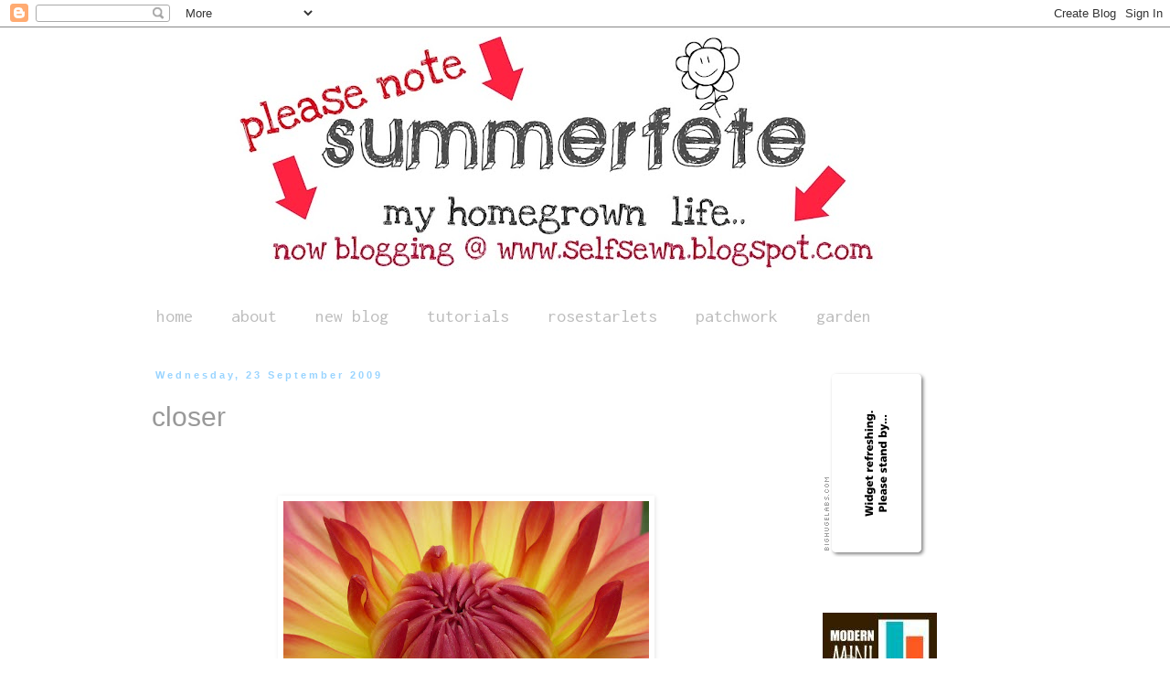

--- FILE ---
content_type: text/html; charset=UTF-8
request_url: https://summerfete.blogspot.com/2009/09/closer.html?showComment=1253725713770
body_size: 19056
content:
<!DOCTYPE html>
<html class='v2' dir='ltr' lang='en-GB'>
<head>
<link href='https://www.blogger.com/static/v1/widgets/4128112664-css_bundle_v2.css' rel='stylesheet' type='text/css'/>
<meta content='width=1100' name='viewport'/>
<meta content='text/html; charset=UTF-8' http-equiv='Content-Type'/>
<meta content='blogger' name='generator'/>
<link href='https://summerfete.blogspot.com/favicon.ico' rel='icon' type='image/x-icon'/>
<link href='http://summerfete.blogspot.com/2009/09/closer.html' rel='canonical'/>
<link rel="alternate" type="application/atom+xml" title="summerfete - Atom" href="https://summerfete.blogspot.com/feeds/posts/default" />
<link rel="alternate" type="application/rss+xml" title="summerfete - RSS" href="https://summerfete.blogspot.com/feeds/posts/default?alt=rss" />
<link rel="service.post" type="application/atom+xml" title="summerfete - Atom" href="https://www.blogger.com/feeds/8610175230007663375/posts/default" />

<link rel="alternate" type="application/atom+xml" title="summerfete - Atom" href="https://summerfete.blogspot.com/feeds/3757093397460311471/comments/default" />
<!--Can't find substitution for tag [blog.ieCssRetrofitLinks]-->
<link href='https://blogger.googleusercontent.com/img/b/R29vZ2xl/AVvXsEjKtoZUwT7mKTuI6KNN5BR5VMrnN6PuqunQ7gkiw0svtuQBQ3r8VecHsgb0vDqZ8hclG6X4lK9M7Mvp9VpeY_wM17R86UHJHGgsvSNI0g3SjVIYOsrMEhwXIn1_acOB8bNk9uuMsB1UXePY/s400/P1000088.JPG' rel='image_src'/>
<meta content='http://summerfete.blogspot.com/2009/09/closer.html' property='og:url'/>
<meta content='closer' property='og:title'/>
<meta content='new camera!!' property='og:description'/>
<meta content='https://blogger.googleusercontent.com/img/b/R29vZ2xl/AVvXsEjKtoZUwT7mKTuI6KNN5BR5VMrnN6PuqunQ7gkiw0svtuQBQ3r8VecHsgb0vDqZ8hclG6X4lK9M7Mvp9VpeY_wM17R86UHJHGgsvSNI0g3SjVIYOsrMEhwXIn1_acOB8bNk9uuMsB1UXePY/w1200-h630-p-k-no-nu/P1000088.JPG' property='og:image'/>
<title>summerfete: closer</title>
<style type='text/css'>@font-face{font-family:'Droid Sans Mono';font-style:normal;font-weight:400;font-display:swap;src:url(//fonts.gstatic.com/s/droidsansmono/v21/6NUO8FuJNQ2MbkrZ5-J8lKFrp7pRef2rUGIW9g.woff2)format('woff2');unicode-range:U+0000-00FF,U+0131,U+0152-0153,U+02BB-02BC,U+02C6,U+02DA,U+02DC,U+0304,U+0308,U+0329,U+2000-206F,U+20AC,U+2122,U+2191,U+2193,U+2212,U+2215,U+FEFF,U+FFFD;}@font-face{font-family:'Inconsolata';font-style:normal;font-weight:400;font-stretch:100%;font-display:swap;src:url(//fonts.gstatic.com/s/inconsolata/v37/QldgNThLqRwH-OJ1UHjlKENVzkWGVkL3GZQmAwLYxYWI2qfdm7Lpp4U8WRL2l3WdycuJDETf.woff2)format('woff2');unicode-range:U+0102-0103,U+0110-0111,U+0128-0129,U+0168-0169,U+01A0-01A1,U+01AF-01B0,U+0300-0301,U+0303-0304,U+0308-0309,U+0323,U+0329,U+1EA0-1EF9,U+20AB;}@font-face{font-family:'Inconsolata';font-style:normal;font-weight:400;font-stretch:100%;font-display:swap;src:url(//fonts.gstatic.com/s/inconsolata/v37/QldgNThLqRwH-OJ1UHjlKENVzkWGVkL3GZQmAwLYxYWI2qfdm7Lpp4U8WRP2l3WdycuJDETf.woff2)format('woff2');unicode-range:U+0100-02BA,U+02BD-02C5,U+02C7-02CC,U+02CE-02D7,U+02DD-02FF,U+0304,U+0308,U+0329,U+1D00-1DBF,U+1E00-1E9F,U+1EF2-1EFF,U+2020,U+20A0-20AB,U+20AD-20C0,U+2113,U+2C60-2C7F,U+A720-A7FF;}@font-face{font-family:'Inconsolata';font-style:normal;font-weight:400;font-stretch:100%;font-display:swap;src:url(//fonts.gstatic.com/s/inconsolata/v37/QldgNThLqRwH-OJ1UHjlKENVzkWGVkL3GZQmAwLYxYWI2qfdm7Lpp4U8WR32l3WdycuJDA.woff2)format('woff2');unicode-range:U+0000-00FF,U+0131,U+0152-0153,U+02BB-02BC,U+02C6,U+02DA,U+02DC,U+0304,U+0308,U+0329,U+2000-206F,U+20AC,U+2122,U+2191,U+2193,U+2212,U+2215,U+FEFF,U+FFFD;}</style>
<style id='page-skin-1' type='text/css'><!--
/*
-----------------------------------------------
Blogger Template Style
Name:     Simple
Designer: Blogger
URL:      www.blogger.com
----------------------------------------------- */
/* Content
----------------------------------------------- */
body {
font: normal normal 16px 'Trebuchet MS', Trebuchet, Verdana, sans-serif;
color: #999999;
background: #ffffff none repeat scroll top left;
padding: 0 0 0 0;
}
html body .region-inner {
min-width: 0;
max-width: 100%;
width: auto;
}
h2 {
font-size: 22px;
}
a:link {
text-decoration:none;
color: #7f7f7f;
}
a:visited {
text-decoration:none;
color: #99d4ff;
}
a:hover {
text-decoration:underline;
color: #99d4ff;
}
.body-fauxcolumn-outer .fauxcolumn-inner {
background: transparent none repeat scroll top left;
_background-image: none;
}
.body-fauxcolumn-outer .cap-top {
position: absolute;
z-index: 1;
height: 400px;
width: 100%;
}
.body-fauxcolumn-outer .cap-top .cap-left {
width: 100%;
background: transparent none repeat-x scroll top left;
_background-image: none;
}
.content-outer {
-moz-box-shadow: 0 0 0 rgba(0, 0, 0, .15);
-webkit-box-shadow: 0 0 0 rgba(0, 0, 0, .15);
-goog-ms-box-shadow: 0 0 0 #333333;
box-shadow: 0 0 0 rgba(0, 0, 0, .15);
margin-bottom: 1px;
}
.content-inner {
padding: 10px 40px;
}
.content-inner {
background-color: #ffffff;
}
/* Header
----------------------------------------------- */
.header-outer {
background: transparent none repeat-x scroll 0 -400px;
_background-image: none;
}
.Header h1 {
font: normal normal 40px 'Trebuchet MS',Trebuchet,Verdana,sans-serif;
color: #000000;
text-shadow: 0 0 0 rgba(0, 0, 0, .2);
}
.Header h1 a {
color: #000000;
}
.Header .description {
font-size: 18px;
color: #000000;
}
.header-inner .Header .titlewrapper {
padding: 22px 0;
}
.header-inner .Header .descriptionwrapper {
padding: 0 0;
}
/* Tabs
----------------------------------------------- */
.tabs-inner .section:first-child {
border-top: 0 solid #ffffff;
}
.tabs-inner .section:first-child ul {
margin-top: -1px;
border-top: 1px solid #ffffff;
border-left: 1px solid #ffffff;
border-right: 1px solid #ffffff;
}
.tabs-inner .widget ul {
background: #ffffff none repeat-x scroll 0 -800px;
_background-image: none;
border-bottom: 1px solid #ffffff;
margin-top: 0;
margin-left: -30px;
margin-right: -30px;
}
.tabs-inner .widget li a {
display: inline-block;
padding: .6em 1em;
font: normal normal 20px Inconsolata;
color: #bebebe;
border-left: 1px solid #ffffff;
border-right: 1px solid #ffffff;
}
.tabs-inner .widget li:first-child a {
border-left: none;
}
.tabs-inner .widget li.selected a, .tabs-inner .widget li a:hover {
color: #bebebe;
background-color: #d3ff99;
text-decoration: none;
}
/* Columns
----------------------------------------------- */
.main-outer {
border-top: 0 solid #ffffff;
}
.fauxcolumn-left-outer .fauxcolumn-inner {
border-right: 1px solid #ffffff;
}
.fauxcolumn-right-outer .fauxcolumn-inner {
border-left: 1px solid #ffffff;
}
/* Headings
----------------------------------------------- */
div.widget > h2,
div.widget h2.title {
margin: 0 0 1em 0;
font: normal bold 14px Droid Sans Mono;
color: #444444;
}
/* Widgets
----------------------------------------------- */
.widget .zippy {
color: #999999;
text-shadow: 2px 2px 1px rgba(0, 0, 0, .1);
}
.widget .popular-posts ul {
list-style: none;
}
/* Posts
----------------------------------------------- */
h2.date-header {
font: normal bold 11px Arial, Tahoma, Helvetica, FreeSans, sans-serif;
}
.date-header span {
background-color: #ffffff;
color: #99d4ff;
padding: 0.4em;
letter-spacing: 3px;
margin: inherit;
}
.main-inner {
padding-top: 35px;
padding-bottom: 65px;
}
.main-inner .column-center-inner {
padding: 0 0;
}
.main-inner .column-center-inner .section {
margin: 0 1em;
}
.post {
margin: 0 0 45px 0;
}
h3.post-title, .comments h4 {
font: normal normal 30px Arial, Tahoma, Helvetica, FreeSans, sans-serif;
margin: .75em 0 0;
}
.post-body {
font-size: 110%;
line-height: 1.4;
position: relative;
}
.post-body img, .post-body .tr-caption-container, .Profile img, .Image img,
.BlogList .item-thumbnail img {
padding: 2px;
background: #ffffff;
border: 1px solid #ffffff;
-moz-box-shadow: 1px 1px 5px rgba(0, 0, 0, .1);
-webkit-box-shadow: 1px 1px 5px rgba(0, 0, 0, .1);
box-shadow: 1px 1px 5px rgba(0, 0, 0, .1);
}
.post-body img, .post-body .tr-caption-container {
padding: 5px;
}
.post-body .tr-caption-container {
color: #999999;
}
.post-body .tr-caption-container img {
padding: 0;
background: transparent;
border: none;
-moz-box-shadow: 0 0 0 rgba(0, 0, 0, .1);
-webkit-box-shadow: 0 0 0 rgba(0, 0, 0, .1);
box-shadow: 0 0 0 rgba(0, 0, 0, .1);
}
.post-header {
margin: 0 0 1.5em;
line-height: 1.6;
font-size: 90%;
}
.post-footer {
margin: 20px -2px 0;
padding: 5px 10px;
color: #666666;
background-color: #eeeeee;
border-bottom: 1px solid #eeeeee;
line-height: 1.6;
font-size: 90%;
}
#comments .comment-author {
padding-top: 1.5em;
border-top: 1px solid #ffffff;
background-position: 0 1.5em;
}
#comments .comment-author:first-child {
padding-top: 0;
border-top: none;
}
.avatar-image-container {
margin: .2em 0 0;
}
#comments .avatar-image-container img {
border: 1px solid #ffffff;
}
/* Comments
----------------------------------------------- */
.comments .comments-content .icon.blog-author {
background-repeat: no-repeat;
background-image: url([data-uri]);
}
.comments .comments-content .loadmore a {
border-top: 1px solid #999999;
border-bottom: 1px solid #999999;
}
.comments .comment-thread.inline-thread {
background-color: #eeeeee;
}
.comments .continue {
border-top: 2px solid #999999;
}
/* Accents
---------------------------------------------- */
.section-columns td.columns-cell {
border-left: 1px solid #ffffff;
}
.blog-pager {
background: transparent url(//www.blogblog.com/1kt/simple/paging_dot.png) repeat-x scroll top center;
}
.blog-pager-older-link, .home-link,
.blog-pager-newer-link {
background-color: #ffffff;
padding: 5px;
}
.footer-outer {
border-top: 1px dashed #bbbbbb;
}
/* Mobile
----------------------------------------------- */
body.mobile  {
background-size: auto;
}
.mobile .body-fauxcolumn-outer {
background: transparent none repeat scroll top left;
}
.mobile .body-fauxcolumn-outer .cap-top {
background-size: 100% auto;
}
.mobile .content-outer {
-webkit-box-shadow: 0 0 3px rgba(0, 0, 0, .15);
box-shadow: 0 0 3px rgba(0, 0, 0, .15);
}
.mobile .tabs-inner .widget ul {
margin-left: 0;
margin-right: 0;
}
.mobile .post {
margin: 0;
}
.mobile .main-inner .column-center-inner .section {
margin: 0;
}
.mobile .date-header span {
padding: 0.1em 10px;
margin: 0 -10px;
}
.mobile h3.post-title {
margin: 0;
}
.mobile .blog-pager {
background: transparent none no-repeat scroll top center;
}
.mobile .footer-outer {
border-top: none;
}
.mobile .main-inner, .mobile .footer-inner {
background-color: #ffffff;
}
.mobile-index-contents {
color: #999999;
}
.mobile-link-button {
background-color: #7f7f7f;
}
.mobile-link-button a:link, .mobile-link-button a:visited {
color: #ffffff;
}
.mobile .tabs-inner .section:first-child {
border-top: none;
}
.mobile .tabs-inner .PageList .widget-content {
background-color: #d3ff99;
color: #bebebe;
border-top: 1px solid #ffffff;
border-bottom: 1px solid #ffffff;
}
.mobile .tabs-inner .PageList .widget-content .pagelist-arrow {
border-left: 1px solid #ffffff;
}
#Header1_headerimg {margin-right: auto;margin-left: auto}
--></style>
<style id='template-skin-1' type='text/css'><!--
body {
min-width: 1060px;
}
.content-outer, .content-fauxcolumn-outer, .region-inner {
min-width: 1060px;
max-width: 1060px;
_width: 1060px;
}
.main-inner .columns {
padding-left: 0;
padding-right: 260px;
}
.main-inner .fauxcolumn-center-outer {
left: 0;
right: 260px;
/* IE6 does not respect left and right together */
_width: expression(this.parentNode.offsetWidth -
parseInt("0") -
parseInt("260px") + 'px');
}
.main-inner .fauxcolumn-left-outer {
width: 0;
}
.main-inner .fauxcolumn-right-outer {
width: 260px;
}
.main-inner .column-left-outer {
width: 0;
right: 100%;
margin-left: -0;
}
.main-inner .column-right-outer {
width: 260px;
margin-right: -260px;
}
#layout {
min-width: 0;
}
#layout .content-outer {
min-width: 0;
width: 800px;
}
#layout .region-inner {
min-width: 0;
width: auto;
}
body#layout div.add_widget {
padding: 8px;
}
body#layout div.add_widget a {
margin-left: 32px;
}
--></style>
<link href='https://www.blogger.com/dyn-css/authorization.css?targetBlogID=8610175230007663375&amp;zx=ede6d4d8-ba49-40a6-80d8-3b617845c93f' media='none' onload='if(media!=&#39;all&#39;)media=&#39;all&#39;' rel='stylesheet'/><noscript><link href='https://www.blogger.com/dyn-css/authorization.css?targetBlogID=8610175230007663375&amp;zx=ede6d4d8-ba49-40a6-80d8-3b617845c93f' rel='stylesheet'/></noscript>
<meta name='google-adsense-platform-account' content='ca-host-pub-1556223355139109'/>
<meta name='google-adsense-platform-domain' content='blogspot.com'/>

</head>
<body class='loading variant-simplysimple'>
<div class='navbar section' id='navbar' name='Navbar'><div class='widget Navbar' data-version='1' id='Navbar1'><script type="text/javascript">
    function setAttributeOnload(object, attribute, val) {
      if(window.addEventListener) {
        window.addEventListener('load',
          function(){ object[attribute] = val; }, false);
      } else {
        window.attachEvent('onload', function(){ object[attribute] = val; });
      }
    }
  </script>
<div id="navbar-iframe-container"></div>
<script type="text/javascript" src="https://apis.google.com/js/platform.js"></script>
<script type="text/javascript">
      gapi.load("gapi.iframes:gapi.iframes.style.bubble", function() {
        if (gapi.iframes && gapi.iframes.getContext) {
          gapi.iframes.getContext().openChild({
              url: 'https://www.blogger.com/navbar/8610175230007663375?po\x3d3757093397460311471\x26origin\x3dhttps://summerfete.blogspot.com',
              where: document.getElementById("navbar-iframe-container"),
              id: "navbar-iframe"
          });
        }
      });
    </script><script type="text/javascript">
(function() {
var script = document.createElement('script');
script.type = 'text/javascript';
script.src = '//pagead2.googlesyndication.com/pagead/js/google_top_exp.js';
var head = document.getElementsByTagName('head')[0];
if (head) {
head.appendChild(script);
}})();
</script>
</div></div>
<div class='body-fauxcolumns'>
<div class='fauxcolumn-outer body-fauxcolumn-outer'>
<div class='cap-top'>
<div class='cap-left'></div>
<div class='cap-right'></div>
</div>
<div class='fauxborder-left'>
<div class='fauxborder-right'></div>
<div class='fauxcolumn-inner'>
</div>
</div>
<div class='cap-bottom'>
<div class='cap-left'></div>
<div class='cap-right'></div>
</div>
</div>
</div>
<div class='content'>
<div class='content-fauxcolumns'>
<div class='fauxcolumn-outer content-fauxcolumn-outer'>
<div class='cap-top'>
<div class='cap-left'></div>
<div class='cap-right'></div>
</div>
<div class='fauxborder-left'>
<div class='fauxborder-right'></div>
<div class='fauxcolumn-inner'>
</div>
</div>
<div class='cap-bottom'>
<div class='cap-left'></div>
<div class='cap-right'></div>
</div>
</div>
</div>
<div class='content-outer'>
<div class='content-cap-top cap-top'>
<div class='cap-left'></div>
<div class='cap-right'></div>
</div>
<div class='fauxborder-left content-fauxborder-left'>
<div class='fauxborder-right content-fauxborder-right'></div>
<div class='content-inner'>
<header>
<div class='header-outer'>
<div class='header-cap-top cap-top'>
<div class='cap-left'></div>
<div class='cap-right'></div>
</div>
<div class='fauxborder-left header-fauxborder-left'>
<div class='fauxborder-right header-fauxborder-right'></div>
<div class='region-inner header-inner'>
<div class='header section' id='header' name='Header'><div class='widget Header' data-version='1' id='Header1'>
<div id='header-inner'>
<a href='https://summerfete.blogspot.com/' style='display: block'>
<img alt='summerfete' height='283px; ' id='Header1_headerimg' src='https://blogger.googleusercontent.com/img/b/R29vZ2xl/AVvXsEhWdcqlPJh0xhFPSo6d2hohr9T2qYcPDPmw2FuUVlLe1l-yX3gLsI2OhyWUxyOCzRG0YEgnSkbqf2pQJFlU29FK_cTMkJsjkxSvR4zLiwPRqTUVKT_BT2UhKCuvUB84C9SNzV23898YVOGv/s980/summerfetenew.jpg' style='display: block' width='980px; '/>
</a>
</div>
</div></div>
</div>
</div>
<div class='header-cap-bottom cap-bottom'>
<div class='cap-left'></div>
<div class='cap-right'></div>
</div>
</div>
</header>
<div class='tabs-outer'>
<div class='tabs-cap-top cap-top'>
<div class='cap-left'></div>
<div class='cap-right'></div>
</div>
<div class='fauxborder-left tabs-fauxborder-left'>
<div class='fauxborder-right tabs-fauxborder-right'></div>
<div class='region-inner tabs-inner'>
<div class='tabs section' id='crosscol' name='Cross-column'><div class='widget PageList' data-version='1' id='PageList1'>
<h2>Pages</h2>
<div class='widget-content'>
<ul>
<li>
<a href='http://www.summerfete.blogspot.com/'>home</a>
</li>
<li>
<a href="//www.blogger.com/profile/05023009578324548173">about</a>
</li>
<li>
<a href='http://selfsewn.blogspot.com/'>new blog</a>
</li>
<li>
<a href='http://summerfete.blogspot.com/search/label/tutorial'>tutorials</a>
</li>
<li>
<a href='http://www.flickr.com/groups/rosestarblockparty/'>rosestarlets</a>
</li>
<li>
<a href='http://summerfete.blogspot.com/search/label/patchwork'>patchwork</a>
</li>
<li>
<a href='http://summerfete.blogspot.com/search/label/garden'>garden</a>
</li>
</ul>
<div class='clear'></div>
</div>
</div></div>
<div class='tabs no-items section' id='crosscol-overflow' name='Cross-Column 2'></div>
</div>
</div>
<div class='tabs-cap-bottom cap-bottom'>
<div class='cap-left'></div>
<div class='cap-right'></div>
</div>
</div>
<div class='main-outer'>
<div class='main-cap-top cap-top'>
<div class='cap-left'></div>
<div class='cap-right'></div>
</div>
<div class='fauxborder-left main-fauxborder-left'>
<div class='fauxborder-right main-fauxborder-right'></div>
<div class='region-inner main-inner'>
<div class='columns fauxcolumns'>
<div class='fauxcolumn-outer fauxcolumn-center-outer'>
<div class='cap-top'>
<div class='cap-left'></div>
<div class='cap-right'></div>
</div>
<div class='fauxborder-left'>
<div class='fauxborder-right'></div>
<div class='fauxcolumn-inner'>
</div>
</div>
<div class='cap-bottom'>
<div class='cap-left'></div>
<div class='cap-right'></div>
</div>
</div>
<div class='fauxcolumn-outer fauxcolumn-left-outer'>
<div class='cap-top'>
<div class='cap-left'></div>
<div class='cap-right'></div>
</div>
<div class='fauxborder-left'>
<div class='fauxborder-right'></div>
<div class='fauxcolumn-inner'>
</div>
</div>
<div class='cap-bottom'>
<div class='cap-left'></div>
<div class='cap-right'></div>
</div>
</div>
<div class='fauxcolumn-outer fauxcolumn-right-outer'>
<div class='cap-top'>
<div class='cap-left'></div>
<div class='cap-right'></div>
</div>
<div class='fauxborder-left'>
<div class='fauxborder-right'></div>
<div class='fauxcolumn-inner'>
</div>
</div>
<div class='cap-bottom'>
<div class='cap-left'></div>
<div class='cap-right'></div>
</div>
</div>
<!-- corrects IE6 width calculation -->
<div class='columns-inner'>
<div class='column-center-outer'>
<div class='column-center-inner'>
<div class='main section' id='main' name='Main'><div class='widget Blog' data-version='1' id='Blog1'>
<div class='blog-posts hfeed'>

          <div class="date-outer">
        
<h2 class='date-header'><span>Wednesday, 23 September 2009</span></h2>

          <div class="date-posts">
        
<div class='post-outer'>
<div class='post hentry uncustomized-post-template' itemprop='blogPost' itemscope='itemscope' itemtype='http://schema.org/BlogPosting'>
<meta content='https://blogger.googleusercontent.com/img/b/R29vZ2xl/AVvXsEjKtoZUwT7mKTuI6KNN5BR5VMrnN6PuqunQ7gkiw0svtuQBQ3r8VecHsgb0vDqZ8hclG6X4lK9M7Mvp9VpeY_wM17R86UHJHGgsvSNI0g3SjVIYOsrMEhwXIn1_acOB8bNk9uuMsB1UXePY/s400/P1000088.JPG' itemprop='image_url'/>
<meta content='8610175230007663375' itemprop='blogId'/>
<meta content='3757093397460311471' itemprop='postId'/>
<a name='3757093397460311471'></a>
<h3 class='post-title entry-title' itemprop='name'>
closer
</h3>
<div class='post-header'>
<div class='post-header-line-1'></div>
</div>
<div class='post-body entry-content' id='post-body-3757093397460311471' itemprop='description articleBody'>
<div style="text-align: left;"><br /></div><br /><a href="https://blogger.googleusercontent.com/img/b/R29vZ2xl/AVvXsEjKtoZUwT7mKTuI6KNN5BR5VMrnN6PuqunQ7gkiw0svtuQBQ3r8VecHsgb0vDqZ8hclG6X4lK9M7Mvp9VpeY_wM17R86UHJHGgsvSNI0g3SjVIYOsrMEhwXIn1_acOB8bNk9uuMsB1UXePY/s1600-h/P1000088.JPG" onblur="try {parent.deselectBloggerImageGracefully();} catch(e) {}"><img alt="" border="0" id="BLOGGER_PHOTO_ID_5384671074610675874" src="https://blogger.googleusercontent.com/img/b/R29vZ2xl/AVvXsEjKtoZUwT7mKTuI6KNN5BR5VMrnN6PuqunQ7gkiw0svtuQBQ3r8VecHsgb0vDqZ8hclG6X4lK9M7Mvp9VpeY_wM17R86UHJHGgsvSNI0g3SjVIYOsrMEhwXIn1_acOB8bNk9uuMsB1UXePY/s400/P1000088.JPG" style="margin: 0px auto 10px; display: block; text-align: center; cursor: pointer; width: 400px; height: 300px;" /></a><br /><br /><a href="https://blogger.googleusercontent.com/img/b/R29vZ2xl/AVvXsEj_CWuF1GQjlsrS4imDu-ltrQBz0tTDVGBPWvwvuaaWdZ8etfKnL4Unfi9kjONxOAtputwO7yKO9TwP4WxJ5cSehK_Rd05vcr_IqqXSjQL8D47n1UO9dyPsFM5ZTeXqeeXAZ3LyL3hyphenhyphenHeD6/s1600-h/P1000081.JPG" onblur="try {parent.deselectBloggerImageGracefully();} catch(e) {}"><img alt="" border="0" id="BLOGGER_PHOTO_ID_5384658146829035090" src="https://blogger.googleusercontent.com/img/b/R29vZ2xl/AVvXsEj_CWuF1GQjlsrS4imDu-ltrQBz0tTDVGBPWvwvuaaWdZ8etfKnL4Unfi9kjONxOAtputwO7yKO9TwP4WxJ5cSehK_Rd05vcr_IqqXSjQL8D47n1UO9dyPsFM5ZTeXqeeXAZ3LyL3hyphenhyphenHeD6/s400/P1000081.JPG" style="margin: 0px auto 10px; display: block; text-align: center; cursor: pointer; width: 400px; height: 300px;" /></a><br /><br /><a href="https://blogger.googleusercontent.com/img/b/R29vZ2xl/AVvXsEgUpXFCWkPxBSIyfWoieL_9YC9qoLagGPLNNq4P0MluxAU85Q-cMlh6ERYZAeb2Apc0ZHWbE_iFj5Srv5G3o9o5ZQlQHS7FicPgDlJ_2-Q1dtVPA6MK4IJQlh5675gXwbSHAs36lRM-BsQl/s1600-h/P1000089.JPG" onblur="try {parent.deselectBloggerImageGracefully();} catch(e) {}"><img alt="" border="0" id="BLOGGER_PHOTO_ID_5384671086067602210" src="https://blogger.googleusercontent.com/img/b/R29vZ2xl/AVvXsEgUpXFCWkPxBSIyfWoieL_9YC9qoLagGPLNNq4P0MluxAU85Q-cMlh6ERYZAeb2Apc0ZHWbE_iFj5Srv5G3o9o5ZQlQHS7FicPgDlJ_2-Q1dtVPA6MK4IJQlh5675gXwbSHAs36lRM-BsQl/s400/P1000089.JPG" style="margin: 0px auto 10px; display: block; text-align: center; cursor: pointer; width: 400px; height: 300px;" /></a><br /><div style="text-align: center;"><a href="https://blogger.googleusercontent.com/img/b/R29vZ2xl/AVvXsEiXJSzW58ZJPIhJpDNVVVnMPLfVnp0o2XzApOsduEO4uz23F2-R6pcI0rc1wFozUrzvddpeawZHC_POnrgZJySeFa3lrEABDiM8XGMKC4DCJgBYLcVUJuX8J-2usar393G0L-By3y9hvjwP/s1600-h/P1000077.JPG" onblur="try {parent.deselectBloggerImageGracefully();} catch(e) {}"><img alt="" border="0" id="BLOGGER_PHOTO_ID_5384671069230377106" src="https://blogger.googleusercontent.com/img/b/R29vZ2xl/AVvXsEiXJSzW58ZJPIhJpDNVVVnMPLfVnp0o2XzApOsduEO4uz23F2-R6pcI0rc1wFozUrzvddpeawZHC_POnrgZJySeFa3lrEABDiM8XGMKC4DCJgBYLcVUJuX8J-2usar393G0L-By3y9hvjwP/s400/P1000077.JPG" style="margin: 0px auto 10px; display: block; text-align: center; cursor: pointer; width: 400px; height: 300px;" /></a>new camera!!<br /></div>
<div style='clear: both;'></div>
</div>
<div class='post-footer'>
<div class='post-footer-line post-footer-line-1'>
<span class='post-author vcard'>
</span>
<span class='post-timestamp'>
</span>
<span class='post-comment-link'>
</span>
<span class='post-icons'>
<span class='item-control blog-admin pid-797255164'>
<a href='https://www.blogger.com/post-edit.g?blogID=8610175230007663375&postID=3757093397460311471&from=pencil' title='Edit Post'>
<img alt='' class='icon-action' height='18' src='https://resources.blogblog.com/img/icon18_edit_allbkg.gif' width='18'/>
</a>
</span>
</span>
<div class='post-share-buttons goog-inline-block'>
</div>
</div>
<div class='post-footer-line post-footer-line-2'>
<span class='post-labels'>
</span>
</div>
<div class='post-footer-line post-footer-line-3'>
<span class='post-location'>
</span>
</div>
</div>
</div>
<div class='comments' id='comments'>
<a name='comments'></a>
<h4>13 comments:</h4>
<div id='Blog1_comments-block-wrapper'>
<dl class='avatar-comment-indent' id='comments-block'>
<dt class='comment-author ' id='c1735548520477288560'>
<a name='c1735548520477288560'></a>
<div class="avatar-image-container vcard"><span dir="ltr"><a href="https://www.blogger.com/profile/10748419964136335953" target="" rel="nofollow" onclick="" class="avatar-hovercard" id="av-1735548520477288560-10748419964136335953"><img src="https://resources.blogblog.com/img/blank.gif" width="35" height="35" class="delayLoad" style="display: none;" longdesc="//blogger.googleusercontent.com/img/b/R29vZ2xl/AVvXsEi9OqVyrf4Xa9FauyzLH39Urwbw0F1ZEVvdkMHurens5JaqxxVv4kAiscfmxnvGvCdeXrxE136iGV_I-8nXcZ85L4hrxCihMi22c_kgS9rROu_IZdhDh6eaONHILv5XR1E/s45-c/2018-04-04+14.52.00.jpg" alt="" title="noelle">

<noscript><img src="//blogger.googleusercontent.com/img/b/R29vZ2xl/AVvXsEi9OqVyrf4Xa9FauyzLH39Urwbw0F1ZEVvdkMHurens5JaqxxVv4kAiscfmxnvGvCdeXrxE136iGV_I-8nXcZ85L4hrxCihMi22c_kgS9rROu_IZdhDh6eaONHILv5XR1E/s45-c/2018-04-04+14.52.00.jpg" width="35" height="35" class="photo" alt=""></noscript></a></span></div>
<a href='https://www.blogger.com/profile/10748419964136335953' rel='nofollow'>noelle</a>
said...
</dt>
<dd class='comment-body' id='Blog1_cmt-1735548520477288560'>
<p>
wow, what sort of camera is that! what brilliant photos. x x
</p>
</dd>
<dd class='comment-footer'>
<span class='comment-timestamp'>
<a href='https://summerfete.blogspot.com/2009/09/closer.html?showComment=1253719483445#c1735548520477288560' title='comment permalink'>
23 September 2009 at 16:24
</a>
<span class='item-control blog-admin pid-19956573'>
<a class='comment-delete' href='https://www.blogger.com/comment/delete/8610175230007663375/1735548520477288560' title='Delete Comment'>
<img src='https://resources.blogblog.com/img/icon_delete13.gif'/>
</a>
</span>
</span>
</dd>
<dt class='comment-author ' id='c5010888561771894945'>
<a name='c5010888561771894945'></a>
<div class="avatar-image-container vcard"><span dir="ltr"><a href="https://www.blogger.com/profile/11269721218424514656" target="" rel="nofollow" onclick="" class="avatar-hovercard" id="av-5010888561771894945-11269721218424514656"><img src="https://resources.blogblog.com/img/blank.gif" width="35" height="35" class="delayLoad" style="display: none;" longdesc="//blogger.googleusercontent.com/img/b/R29vZ2xl/AVvXsEh24AHkEQKaBGzTuMKdTAK5j1upjk-QtYyFM45nGD5sRlg4ytCmVJ7me7vBFA3bdlBLw8-_FqWZVRoqczA3-YRnCy4b9WJdZi5DT8UCmp0gf2zM_03HlPS7w1Bulla5kDk/s45-c/083.JPG" alt="" title="Diane">

<noscript><img src="//blogger.googleusercontent.com/img/b/R29vZ2xl/AVvXsEh24AHkEQKaBGzTuMKdTAK5j1upjk-QtYyFM45nGD5sRlg4ytCmVJ7me7vBFA3bdlBLw8-_FqWZVRoqczA3-YRnCy4b9WJdZi5DT8UCmp0gf2zM_03HlPS7w1Bulla5kDk/s45-c/083.JPG" width="35" height="35" class="photo" alt=""></noscript></a></span></div>
<a href='https://www.blogger.com/profile/11269721218424514656' rel='nofollow'>Diane</a>
said...
</dt>
<dd class='comment-body' id='Blog1_cmt-5010888561771894945'>
<p>
Lucky you.  It takes a great picture
</p>
</dd>
<dd class='comment-footer'>
<span class='comment-timestamp'>
<a href='https://summerfete.blogspot.com/2009/09/closer.html?showComment=1253721571151#c5010888561771894945' title='comment permalink'>
23 September 2009 at 16:59
</a>
<span class='item-control blog-admin pid-23161866'>
<a class='comment-delete' href='https://www.blogger.com/comment/delete/8610175230007663375/5010888561771894945' title='Delete Comment'>
<img src='https://resources.blogblog.com/img/icon_delete13.gif'/>
</a>
</span>
</span>
</dd>
<dt class='comment-author ' id='c6164277220546789656'>
<a name='c6164277220546789656'></a>
<div class="avatar-image-container vcard"><span dir="ltr"><a href="https://www.blogger.com/profile/03699187370171860320" target="" rel="nofollow" onclick="" class="avatar-hovercard" id="av-6164277220546789656-03699187370171860320"><img src="https://resources.blogblog.com/img/blank.gif" width="35" height="35" class="delayLoad" style="display: none;" longdesc="//blogger.googleusercontent.com/img/b/R29vZ2xl/AVvXsEixWkh8NSfTCHvC_R4JRVdDO3WuHMHxos4jf7mJs9JNA9tQkz9-5YqqFy8LTmf51-29h4viHJrZ9zk86QU7rJDZqsLmAQ541q1ZRFpPOXdly1YfJPHd7ijnwwBlE4UpW0g/s45-c/Copy+%282%29+of+934_7_KJJS_%5B1%5D.jpg" alt="" title="Poppy">

<noscript><img src="//blogger.googleusercontent.com/img/b/R29vZ2xl/AVvXsEixWkh8NSfTCHvC_R4JRVdDO3WuHMHxos4jf7mJs9JNA9tQkz9-5YqqFy8LTmf51-29h4viHJrZ9zk86QU7rJDZqsLmAQ541q1ZRFpPOXdly1YfJPHd7ijnwwBlE4UpW0g/s45-c/Copy+%282%29+of+934_7_KJJS_%5B1%5D.jpg" width="35" height="35" class="photo" alt=""></noscript></a></span></div>
<a href='https://www.blogger.com/profile/03699187370171860320' rel='nofollow'>Poppy</a>
said...
</dt>
<dd class='comment-body' id='Blog1_cmt-6164277220546789656'>
<p>
Hi Clare, WOW... fantastic pictures!!!<br /><br />I go to a car boot sale in West end! It seems to be getting a lot bigger!<br /><br />Love Lou xxx
</p>
</dd>
<dd class='comment-footer'>
<span class='comment-timestamp'>
<a href='https://summerfete.blogspot.com/2009/09/closer.html?showComment=1253724231699#c6164277220546789656' title='comment permalink'>
23 September 2009 at 17:43
</a>
<span class='item-control blog-admin pid-583760243'>
<a class='comment-delete' href='https://www.blogger.com/comment/delete/8610175230007663375/6164277220546789656' title='Delete Comment'>
<img src='https://resources.blogblog.com/img/icon_delete13.gif'/>
</a>
</span>
</span>
</dd>
<dt class='comment-author ' id='c6699335164356839445'>
<a name='c6699335164356839445'></a>
<div class="avatar-image-container vcard"><span dir="ltr"><a href="https://www.blogger.com/profile/05286339918056081955" target="" rel="nofollow" onclick="" class="avatar-hovercard" id="av-6699335164356839445-05286339918056081955"><img src="https://resources.blogblog.com/img/blank.gif" width="35" height="35" class="delayLoad" style="display: none;" longdesc="//blogger.googleusercontent.com/img/b/R29vZ2xl/AVvXsEhnc91j_IrF7lzzip4MKrmir2ye-t-uWVOdxNdLBQfIMfoi3S0pqQG7mE4lpc3Rdpx55fiM9A7ETYshJYqw3Jqr3eaSf1FrWK8nqJNQdCAhZBlwY-BEbabUph7X4Cn3/s45-c/036.JPG" alt="" title="Lisa">

<noscript><img src="//blogger.googleusercontent.com/img/b/R29vZ2xl/AVvXsEhnc91j_IrF7lzzip4MKrmir2ye-t-uWVOdxNdLBQfIMfoi3S0pqQG7mE4lpc3Rdpx55fiM9A7ETYshJYqw3Jqr3eaSf1FrWK8nqJNQdCAhZBlwY-BEbabUph7X4Cn3/s45-c/036.JPG" width="35" height="35" class="photo" alt=""></noscript></a></span></div>
<a href='https://www.blogger.com/profile/05286339918056081955' rel='nofollow'>Lisa</a>
said...
</dt>
<dd class='comment-body' id='Blog1_cmt-6699335164356839445'>
<p>
Wow Clare, they are stunning!<br />Lisa x
</p>
</dd>
<dd class='comment-footer'>
<span class='comment-timestamp'>
<a href='https://summerfete.blogspot.com/2009/09/closer.html?showComment=1253725713770#c6699335164356839445' title='comment permalink'>
23 September 2009 at 18:08
</a>
<span class='item-control blog-admin pid-114444360'>
<a class='comment-delete' href='https://www.blogger.com/comment/delete/8610175230007663375/6699335164356839445' title='Delete Comment'>
<img src='https://resources.blogblog.com/img/icon_delete13.gif'/>
</a>
</span>
</span>
</dd>
<dt class='comment-author ' id='c7547137631790970522'>
<a name='c7547137631790970522'></a>
<div class="avatar-image-container avatar-stock"><span dir="ltr"><a href="https://www.blogger.com/profile/02766240849932971541" target="" rel="nofollow" onclick="" class="avatar-hovercard" id="av-7547137631790970522-02766240849932971541"><img src="//www.blogger.com/img/blogger_logo_round_35.png" width="35" height="35" alt="" title="Simone">

</a></span></div>
<a href='https://www.blogger.com/profile/02766240849932971541' rel='nofollow'>Simone</a>
said...
</dt>
<dd class='comment-body' id='Blog1_cmt-7547137631790970522'>
<p>
Beautiful photos!  I want a new camera now!!! x
</p>
</dd>
<dd class='comment-footer'>
<span class='comment-timestamp'>
<a href='https://summerfete.blogspot.com/2009/09/closer.html?showComment=1253728073339#c7547137631790970522' title='comment permalink'>
23 September 2009 at 18:47
</a>
<span class='item-control blog-admin pid-1522456184'>
<a class='comment-delete' href='https://www.blogger.com/comment/delete/8610175230007663375/7547137631790970522' title='Delete Comment'>
<img src='https://resources.blogblog.com/img/icon_delete13.gif'/>
</a>
</span>
</span>
</dd>
<dt class='comment-author ' id='c7208552985017601051'>
<a name='c7208552985017601051'></a>
<div class="avatar-image-container vcard"><span dir="ltr"><a href="https://www.blogger.com/profile/08473750681150978115" target="" rel="nofollow" onclick="" class="avatar-hovercard" id="av-7208552985017601051-08473750681150978115"><img src="https://resources.blogblog.com/img/blank.gif" width="35" height="35" class="delayLoad" style="display: none;" longdesc="//blogger.googleusercontent.com/img/b/R29vZ2xl/AVvXsEhoKjmgGzhNTlfVhNGFxCikWPhwW92CObaAvunPgjdB-kyfMdyRZyETRLKtQ8r74fjs67GLzN-wZFiSIlfL6_NLLyDF9jECVKIS0MbvJERmjSYX-L1jDqEI7p2_dXokkQ/s45-c/*" alt="" title="Serenata">

<noscript><img src="//blogger.googleusercontent.com/img/b/R29vZ2xl/AVvXsEhoKjmgGzhNTlfVhNGFxCikWPhwW92CObaAvunPgjdB-kyfMdyRZyETRLKtQ8r74fjs67GLzN-wZFiSIlfL6_NLLyDF9jECVKIS0MbvJERmjSYX-L1jDqEI7p2_dXokkQ/s45-c/*" width="35" height="35" class="photo" alt=""></noscript></a></span></div>
<a href='https://www.blogger.com/profile/08473750681150978115' rel='nofollow'>Serenata</a>
said...
</dt>
<dd class='comment-body' id='Blog1_cmt-7208552985017601051'>
<p>
Absolutely gorgeous Clare - what sort of camera did you get?
</p>
</dd>
<dd class='comment-footer'>
<span class='comment-timestamp'>
<a href='https://summerfete.blogspot.com/2009/09/closer.html?showComment=1253729569483#c7208552985017601051' title='comment permalink'>
23 September 2009 at 19:12
</a>
<span class='item-control blog-admin pid-1550978377'>
<a class='comment-delete' href='https://www.blogger.com/comment/delete/8610175230007663375/7208552985017601051' title='Delete Comment'>
<img src='https://resources.blogblog.com/img/icon_delete13.gif'/>
</a>
</span>
</span>
</dd>
<dt class='comment-author ' id='c8113984742339250972'>
<a name='c8113984742339250972'></a>
<div class="avatar-image-container vcard"><span dir="ltr"><a href="https://www.blogger.com/profile/18098894367955345944" target="" rel="nofollow" onclick="" class="avatar-hovercard" id="av-8113984742339250972-18098894367955345944"><img src="https://resources.blogblog.com/img/blank.gif" width="35" height="35" class="delayLoad" style="display: none;" longdesc="//blogger.googleusercontent.com/img/b/R29vZ2xl/AVvXsEgjvO728Qrgvgq9IiJGF0AA1XYqEerAlb9kNnjMun0HoJ070jscbmUeZxmUdL7J_iHD-YW1E1SFQSYceMlQ-heaHHO3fBUELZYvEeYOCE2h26WyDhsMZvWm6mW0kjLk2lAuqZ0UJ9p6skOYuyC_6XLArymlhLofdmMx3MJmclEaTmcLrLI/s45/Photo.png" alt="" title="Alison">

<noscript><img src="//blogger.googleusercontent.com/img/b/R29vZ2xl/AVvXsEgjvO728Qrgvgq9IiJGF0AA1XYqEerAlb9kNnjMun0HoJ070jscbmUeZxmUdL7J_iHD-YW1E1SFQSYceMlQ-heaHHO3fBUELZYvEeYOCE2h26WyDhsMZvWm6mW0kjLk2lAuqZ0UJ9p6skOYuyC_6XLArymlhLofdmMx3MJmclEaTmcLrLI/s45/Photo.png" width="35" height="35" class="photo" alt=""></noscript></a></span></div>
<a href='https://www.blogger.com/profile/18098894367955345944' rel='nofollow'>Alison</a>
said...
</dt>
<dd class='comment-body' id='Blog1_cmt-8113984742339250972'>
<p>
Fantastic! I can&#39;t wait to see more...<br /><br />A 10-year old pupil of mine has just entered a photo of a bee into a flower in a photography exhibition. He seems to have a true photographer&#39;s instinct -  many of his stories are about celebrity photoshoots, which has to be a bit unusual for a 10-year old football-mad boy!
</p>
</dd>
<dd class='comment-footer'>
<span class='comment-timestamp'>
<a href='https://summerfete.blogspot.com/2009/09/closer.html?showComment=1253729795585#c8113984742339250972' title='comment permalink'>
23 September 2009 at 19:16
</a>
<span class='item-control blog-admin pid-12606902'>
<a class='comment-delete' href='https://www.blogger.com/comment/delete/8610175230007663375/8113984742339250972' title='Delete Comment'>
<img src='https://resources.blogblog.com/img/icon_delete13.gif'/>
</a>
</span>
</span>
</dd>
<dt class='comment-author ' id='c7787201526030549326'>
<a name='c7787201526030549326'></a>
<div class="avatar-image-container vcard"><span dir="ltr"><a href="https://www.blogger.com/profile/18399181139470676975" target="" rel="nofollow" onclick="" class="avatar-hovercard" id="av-7787201526030549326-18399181139470676975"><img src="https://resources.blogblog.com/img/blank.gif" width="35" height="35" class="delayLoad" style="display: none;" longdesc="//blogger.googleusercontent.com/img/b/R29vZ2xl/AVvXsEh-t1P2C176hbz8P56WyG5IsLuXPeVXjWyJv0Iv9nKpEdtMJTMz2l2BjtKpTXcCiaPXwDiF822rLtNdUnWUMrPik3V2N-A_jsiEjGnEXGAndY01PpEO7olHxprWLQuKbg/s45-c/bramleys1.JPG" alt="" title="Pomona">

<noscript><img src="//blogger.googleusercontent.com/img/b/R29vZ2xl/AVvXsEh-t1P2C176hbz8P56WyG5IsLuXPeVXjWyJv0Iv9nKpEdtMJTMz2l2BjtKpTXcCiaPXwDiF822rLtNdUnWUMrPik3V2N-A_jsiEjGnEXGAndY01PpEO7olHxprWLQuKbg/s45-c/bramleys1.JPG" width="35" height="35" class="photo" alt=""></noscript></a></span></div>
<a href='https://www.blogger.com/profile/18399181139470676975' rel='nofollow'>Pomona</a>
said...
</dt>
<dd class='comment-body' id='Blog1_cmt-7787201526030549326'>
<p>
Fantastic pictures - I am sure it is not just the camera!<br /><br />Pomona x
</p>
</dd>
<dd class='comment-footer'>
<span class='comment-timestamp'>
<a href='https://summerfete.blogspot.com/2009/09/closer.html?showComment=1253730525811#c7787201526030549326' title='comment permalink'>
23 September 2009 at 19:28
</a>
<span class='item-control blog-admin pid-821472816'>
<a class='comment-delete' href='https://www.blogger.com/comment/delete/8610175230007663375/7787201526030549326' title='Delete Comment'>
<img src='https://resources.blogblog.com/img/icon_delete13.gif'/>
</a>
</span>
</span>
</dd>
<dt class='comment-author ' id='c4902892524263211314'>
<a name='c4902892524263211314'></a>
<div class="avatar-image-container vcard"><span dir="ltr"><a href="https://www.blogger.com/profile/03548006686821838698" target="" rel="nofollow" onclick="" class="avatar-hovercard" id="av-4902892524263211314-03548006686821838698"><img src="https://resources.blogblog.com/img/blank.gif" width="35" height="35" class="delayLoad" style="display: none;" longdesc="//blogger.googleusercontent.com/img/b/R29vZ2xl/AVvXsEj4rFsY-zY8Z_BUclFhJRcsu2DCHiXMCN8rH-NBnx84TKFKa8Pc0Qs6U9ioPoQ2IdfSdGD3H2OHiKtqCtF-O7QDcdDQqYVv_gVMDNVC81loRruY0icf7X04SgSrLF9vOns/s45-c/IMG_4305a.jpg" alt="" title="Lyn">

<noscript><img src="//blogger.googleusercontent.com/img/b/R29vZ2xl/AVvXsEj4rFsY-zY8Z_BUclFhJRcsu2DCHiXMCN8rH-NBnx84TKFKa8Pc0Qs6U9ioPoQ2IdfSdGD3H2OHiKtqCtF-O7QDcdDQqYVv_gVMDNVC81loRruY0icf7X04SgSrLF9vOns/s45-c/IMG_4305a.jpg" width="35" height="35" class="photo" alt=""></noscript></a></span></div>
<a href='https://www.blogger.com/profile/03548006686821838698' rel='nofollow'>Lyn</a>
said...
</dt>
<dd class='comment-body' id='Blog1_cmt-4902892524263211314'>
<p>
Great photos!<br />Love lyn<br />xxx
</p>
</dd>
<dd class='comment-footer'>
<span class='comment-timestamp'>
<a href='https://summerfete.blogspot.com/2009/09/closer.html?showComment=1253731573577#c4902892524263211314' title='comment permalink'>
23 September 2009 at 19:46
</a>
<span class='item-control blog-admin pid-514835641'>
<a class='comment-delete' href='https://www.blogger.com/comment/delete/8610175230007663375/4902892524263211314' title='Delete Comment'>
<img src='https://resources.blogblog.com/img/icon_delete13.gif'/>
</a>
</span>
</span>
</dd>
<dt class='comment-author ' id='c4091039441641462664'>
<a name='c4091039441641462664'></a>
<div class="avatar-image-container avatar-stock"><span dir="ltr"><a href="https://www.blogger.com/profile/17013022672253622117" target="" rel="nofollow" onclick="" class="avatar-hovercard" id="av-4091039441641462664-17013022672253622117"><img src="//www.blogger.com/img/blogger_logo_round_35.png" width="35" height="35" alt="" title="Michela">

</a></span></div>
<a href='https://www.blogger.com/profile/17013022672253622117' rel='nofollow'>Michela</a>
said...
</dt>
<dd class='comment-body' id='Blog1_cmt-4091039441641462664'>
<p>
I wish I could take such beautiful pictures as yours!
</p>
</dd>
<dd class='comment-footer'>
<span class='comment-timestamp'>
<a href='https://summerfete.blogspot.com/2009/09/closer.html?showComment=1253733917286#c4091039441641462664' title='comment permalink'>
23 September 2009 at 20:25
</a>
<span class='item-control blog-admin pid-1818167353'>
<a class='comment-delete' href='https://www.blogger.com/comment/delete/8610175230007663375/4091039441641462664' title='Delete Comment'>
<img src='https://resources.blogblog.com/img/icon_delete13.gif'/>
</a>
</span>
</span>
</dd>
<dt class='comment-author ' id='c7909553530717275628'>
<a name='c7909553530717275628'></a>
<div class="avatar-image-container vcard"><span dir="ltr"><a href="https://www.blogger.com/profile/08796157310429701087" target="" rel="nofollow" onclick="" class="avatar-hovercard" id="av-7909553530717275628-08796157310429701087"><img src="https://resources.blogblog.com/img/blank.gif" width="35" height="35" class="delayLoad" style="display: none;" longdesc="//blogger.googleusercontent.com/img/b/R29vZ2xl/AVvXsEgIdOz78skDlbMP4e_o4qbZh8cM6CtDIQoYHIU8eo8L4103uBuAQMMrJ52rqpMObXfdN7-8CUU-fm8fl3fC6PMD323vasCrFgtrgky9g9K4CnRD-vzYOQ9r5-0RjL7V70s/s45-c/Julia+Bremble.jpg" alt="" title="JuliaB">

<noscript><img src="//blogger.googleusercontent.com/img/b/R29vZ2xl/AVvXsEgIdOz78skDlbMP4e_o4qbZh8cM6CtDIQoYHIU8eo8L4103uBuAQMMrJ52rqpMObXfdN7-8CUU-fm8fl3fC6PMD323vasCrFgtrgky9g9K4CnRD-vzYOQ9r5-0RjL7V70s/s45-c/Julia+Bremble.jpg" width="35" height="35" class="photo" alt=""></noscript></a></span></div>
<a href='https://www.blogger.com/profile/08796157310429701087' rel='nofollow'>JuliaB</a>
said...
</dt>
<dd class='comment-body' id='Blog1_cmt-7909553530717275628'>
<p>
ooh! lucky you! cool pics. x
</p>
</dd>
<dd class='comment-footer'>
<span class='comment-timestamp'>
<a href='https://summerfete.blogspot.com/2009/09/closer.html?showComment=1253738821363#c7909553530717275628' title='comment permalink'>
23 September 2009 at 21:47
</a>
<span class='item-control blog-admin pid-1148548795'>
<a class='comment-delete' href='https://www.blogger.com/comment/delete/8610175230007663375/7909553530717275628' title='Delete Comment'>
<img src='https://resources.blogblog.com/img/icon_delete13.gif'/>
</a>
</span>
</span>
</dd>
<dt class='comment-author ' id='c1408613627091495948'>
<a name='c1408613627091495948'></a>
<div class="avatar-image-container avatar-stock"><span dir="ltr"><a href="https://www.blogger.com/profile/07717488625019403742" target="" rel="nofollow" onclick="" class="avatar-hovercard" id="av-1408613627091495948-07717488625019403742"><img src="//www.blogger.com/img/blogger_logo_round_35.png" width="35" height="35" alt="" title="Unknown">

</a></span></div>
<a href='https://www.blogger.com/profile/07717488625019403742' rel='nofollow'>Unknown</a>
said...
</dt>
<dd class='comment-body' id='Blog1_cmt-1408613627091495948'>
<p>
New camera ! Great camera !
</p>
</dd>
<dd class='comment-footer'>
<span class='comment-timestamp'>
<a href='https://summerfete.blogspot.com/2009/09/closer.html?showComment=1253747821990#c1408613627091495948' title='comment permalink'>
24 September 2009 at 00:17
</a>
<span class='item-control blog-admin pid-844665948'>
<a class='comment-delete' href='https://www.blogger.com/comment/delete/8610175230007663375/1408613627091495948' title='Delete Comment'>
<img src='https://resources.blogblog.com/img/icon_delete13.gif'/>
</a>
</span>
</span>
</dd>
<dt class='comment-author ' id='c4033646496182102819'>
<a name='c4033646496182102819'></a>
<div class="avatar-image-container vcard"><span dir="ltr"><a href="https://www.blogger.com/profile/06564153247102268575" target="" rel="nofollow" onclick="" class="avatar-hovercard" id="av-4033646496182102819-06564153247102268575"><img src="https://resources.blogblog.com/img/blank.gif" width="35" height="35" class="delayLoad" style="display: none;" longdesc="//blogger.googleusercontent.com/img/b/R29vZ2xl/AVvXsEj_6--a1pResAegSrdaIk3rlH4Y217dAV3LQjqRLS68ydu1Hwf8dlKwgF59m6eqUFojFIR8uiP6jpWbW6teaHh3W0JqglgkYZhA7-_e5mtPQJ5zBhFrxewdsi_Dp6KtHcU/s45-c/*" alt="" title="Country Bliss">

<noscript><img src="//blogger.googleusercontent.com/img/b/R29vZ2xl/AVvXsEj_6--a1pResAegSrdaIk3rlH4Y217dAV3LQjqRLS68ydu1Hwf8dlKwgF59m6eqUFojFIR8uiP6jpWbW6teaHh3W0JqglgkYZhA7-_e5mtPQJ5zBhFrxewdsi_Dp6KtHcU/s45-c/*" width="35" height="35" class="photo" alt=""></noscript></a></span></div>
<a href='https://www.blogger.com/profile/06564153247102268575' rel='nofollow'>Country Bliss</a>
said...
</dt>
<dd class='comment-body' id='Blog1_cmt-4033646496182102819'>
<p>
Brilliant photos Clare.<br />Yvonne x
</p>
</dd>
<dd class='comment-footer'>
<span class='comment-timestamp'>
<a href='https://summerfete.blogspot.com/2009/09/closer.html?showComment=1253778015042#c4033646496182102819' title='comment permalink'>
24 September 2009 at 08:40
</a>
<span class='item-control blog-admin pid-449458801'>
<a class='comment-delete' href='https://www.blogger.com/comment/delete/8610175230007663375/4033646496182102819' title='Delete Comment'>
<img src='https://resources.blogblog.com/img/icon_delete13.gif'/>
</a>
</span>
</span>
</dd>
</dl>
</div>
<p class='comment-footer'>
<a href='https://www.blogger.com/comment/fullpage/post/8610175230007663375/3757093397460311471' onclick='javascript:window.open(this.href, "bloggerPopup", "toolbar=0,location=0,statusbar=1,menubar=0,scrollbars=yes,width=640,height=500"); return false;'>Post a Comment</a>
</p>
</div>
</div>

        </div></div>
      
</div>
<div class='blog-pager' id='blog-pager'>
<span id='blog-pager-newer-link'>
<a class='blog-pager-newer-link' href='https://summerfete.blogspot.com/2009/09/forever-friday.html' id='Blog1_blog-pager-newer-link' title='Newer Post'>Newer Post</a>
</span>
<span id='blog-pager-older-link'>
<a class='blog-pager-older-link' href='https://summerfete.blogspot.com/2009/09/so-what-do-you-think-of-latest-fashion.html' id='Blog1_blog-pager-older-link' title='Older Post'>Older Post</a>
</span>
<a class='home-link' href='https://summerfete.blogspot.com/'>Home</a>
</div>
<div class='clear'></div>
<div class='post-feeds'>
<div class='feed-links'>
Subscribe to:
<a class='feed-link' href='https://summerfete.blogspot.com/feeds/3757093397460311471/comments/default' target='_blank' type='application/atom+xml'>Post Comments (Atom)</a>
</div>
</div>
</div></div>
</div>
</div>
<div class='column-left-outer'>
<div class='column-left-inner'>
<aside>
</aside>
</div>
</div>
<div class='column-right-outer'>
<div class='column-right-inner'>
<aside>
<div class='sidebar section' id='sidebar-right-1'><div class='widget HTML' data-version='1' id='HTML1'>
<div class='widget-content'>
<a href="http://flickr.com/groups/1896184@N22/"><img src="https://lh3.googleusercontent.com/blogger_img_proxy/AEn0k_uFM79jLReu_6RsNxx8jVfh9ca5lZhR-vgLhvut0bZRCYtplyZAk3hyKy0uVu6FC8V_oyVLSFAd_0FU6yBFdTuXwBlNcG_9X9Ym6q5OC3ustnZIWgU0tFz86U2kPkXmMKUNPAeQMOiDg9q7JFGa6xkPS_WUquYxwZDq=s0-d" border="0" alt="rose star block party. Get yours at bighugelabs.com" title="rose star block party. Get yours at bighugelabs.com"></a>
</div>
<div class='clear'></div>
</div><div class='widget HTML' data-version='1' id='HTML3'>
<div class='widget-content'>
<a href="http://ellisonlane.blogspot.com" target="_blank"><img alt="Modern Mini Challenge" src="https://lh3.googleusercontent.com/blogger_img_proxy/AEn0k_uDc4Hp4Ijh4K44gn1QKNsfw6UruFvk-9bp41eR0zaqLA9i6xZJDU5kZEsCDsrgQ9OZNx40GKIpKFp9PZrRj2GxIlXrBGa5nk_eLuXLOnTSFbhRp8iP6MQNB6WyjXBv3-3dvVacDPnE33Ftdmrg1hgZ0iLyU_8szqlXsfFVEXqOqjEOaIEEKw=s0-d"></a>
</div>
<div class='clear'></div>
</div><div class='widget Text' data-version='1' id='Text1'>
<div class='widget-content'>
<span>my word for 2012</span><span style="font-weight: bold;"><br/>connect</span>.<span style="font-weight: bold;">.connect..</span><br/>Join together so as to provide access and communication.<br/>
</div>
<div class='clear'></div>
</div><div class='widget Label' data-version='1' id='Label1'>
<div class='widget-content cloud-label-widget-content'>
<span class='label-size label-size-5'>
<a dir='ltr' href='https://summerfete.blogspot.com/search/label/patchwork'>patchwork</a>
</span>
<span class='label-size label-size-4'>
<a dir='ltr' href='https://summerfete.blogspot.com/search/label/garden'>garden</a>
</span>
<span class='label-size label-size-4'>
<a dir='ltr' href='https://summerfete.blogspot.com/search/label/crochet'>crochet</a>
</span>
<span class='label-size label-size-4'>
<a dir='ltr' href='https://summerfete.blogspot.com/search/label/veg'>veg</a>
</span>
<span class='label-size label-size-3'>
<a dir='ltr' href='https://summerfete.blogspot.com/search/label/summer%20of%20love'>summer of love</a>
</span>
<span class='label-size label-size-3'>
<a dir='ltr' href='https://summerfete.blogspot.com/search/label/fabric'>fabric</a>
</span>
<span class='label-size label-size-3'>
<a dir='ltr' href='https://summerfete.blogspot.com/search/label/rose%20star'>rose star</a>
</span>
<span class='label-size label-size-2'>
<a dir='ltr' href='https://summerfete.blogspot.com/search/label/flowering%20snowball'>flowering snowball</a>
</span>
<span class='label-size label-size-2'>
<a dir='ltr' href='https://summerfete.blogspot.com/search/label/fresh%20air%20friday'>fresh air friday</a>
</span>
<span class='label-size label-size-2'>
<a dir='ltr' href='https://summerfete.blogspot.com/search/label/cornwall'>cornwall</a>
</span>
<span class='label-size label-size-2'>
<a dir='ltr' href='https://summerfete.blogspot.com/search/label/fashion'>fashion</a>
</span>
<span class='label-size label-size-2'>
<a dir='ltr' href='https://summerfete.blogspot.com/search/label/block%20party'>block party</a>
</span>
<span class='label-size label-size-1'>
<a dir='ltr' href='https://summerfete.blogspot.com/search/label/camper'>camper</a>
</span>
<span class='label-size label-size-1'>
<a dir='ltr' href='https://summerfete.blogspot.com/search/label/st%20ives'>st ives</a>
</span>
<div class='clear'></div>
</div>
</div><div class='widget Image' data-version='1' id='Image2'>
<div class='widget-content'>
<a href='http://www.flickr.com/groups/rosestarblockparty/'>
<img alt='' height='270' id='Image2_img' src='https://blogger.googleusercontent.com/img/b/R29vZ2xl/AVvXsEhmPHArgFsv1lJG-WRVFOj2_QD3NBNMVCwmD05UH1RKUNeT6neCzp1-1gDp-XiG3FyuVV9125wmdKXX6yMJJ4kg6b8_64J0qZkC85ce6BRx0UQtRmj4xY5xcitdaJGSZX4WQ8W4cnm16RoH/s270/block.jpg' width='247'/>
</a>
<br/>
<span class='caption'>rose star flickr group</span>
</div>
<div class='clear'></div>
</div><div class='widget Image' data-version='1' id='Image6'>
<div class='widget-content'>
<a href='http://summerfete.blogspot.com/2011/07/summer-of-love-quilt-reveal.html'>
<img alt='' height='256' id='Image6_img' src='https://blogger.googleusercontent.com/img/b/R29vZ2xl/AVvXsEi7Z2SLr8wTg2koFVGctNCkQMsqHZ_2JgD-rIHbRYkgoGo_WZMeYq1cv8u2f45FXXTZzzCIP_ZZpgrO-WUpW3915lbIIim_1J2wio-MMNFjHmrH5LYkSRO9PFiGG6oyhgg3MKq0sPxPRmfB/s270/final.jpg' width='270'/>
</a>
<br/>
</div>
<div class='clear'></div>
</div><div class='widget Image' data-version='1' id='Image1'>
<div class='widget-content'>
<a href='http://summerfete.blogspot.com/2012/01/rose-star-tutorial.html'>
<img alt='' height='270' id='Image1_img' src='https://blogger.googleusercontent.com/img/b/R29vZ2xl/AVvXsEiI1ADPuyGlnSWRJegnnFNRWuU1kLRZmkZF8T3QuorqmrFOUcwzkuir3gUeAqUx2H83TsKn1Y2SX6iZ42olHFFxQhjUGr__Lu8DgEyBeMERdHwara6bQeFsSTeoMuhUr7IewFJZdMfPLCSB/s270/rose+star.jpg' width='270'/>
</a>
<br/>
</div>
<div class='clear'></div>
</div><div class='widget Image' data-version='1' id='Image5'>
<div class='widget-content'>
<a href='http://summerfete.blogspot.com/2011/03/fussy-cutting-tutorial.html'>
<img alt='' height='270' id='Image5_img' src='https://blogger.googleusercontent.com/img/b/R29vZ2xl/AVvXsEiS9S_9femHCX5wlXm_L-H7m7lx0gMw4AQZI6o6glyACM56yiVLQ5slKYAQWGSXwq69qtBQRgwp71xkpQnb6Bn55pvdWlzM7YRG66aJP69cXUxo0DWKq9Z5-mGfiR-DYETl8CQF1mS30I5A/s270/fussycut.jpg' width='270'/>
</a>
<br/>
</div>
<div class='clear'></div>
</div><div class='widget Image' data-version='1' id='Image8'>
<div class='widget-content'>
<a href='http://summerfete.blogspot.com/2009/03/patchwork-tutorial.html'>
<img alt='' height='270' id='Image8_img' src='https://blogger.googleusercontent.com/img/b/R29vZ2xl/AVvXsEgaIpmKKaarlpLCP93hilys9JMWAmQO5H0ZWmoe063WERVDKlZqPoULvYY3rB-BqpG_UYAjMP489XuShQOQlJgo9nFlui08BKKd_OnzKLIig_J1HR4ezsM6D6Lw45HiAc4sFGga86Ft32Zt/s270/qui.jpg' width='270'/>
</a>
<br/>
</div>
<div class='clear'></div>
</div><div class='widget Image' data-version='1' id='Image12'>
<div class='widget-content'>
<a href='http://summerfete.blogspot.com/2008/12/bauble-tutorial-and-van-quilt.html'>
<img alt='' height='270' id='Image12_img' src='https://blogger.googleusercontent.com/img/b/R29vZ2xl/AVvXsEgzP9I69sU8qsN7hML2Lnhj_DGKD2KOiSDnLnzVkkujSF_vEvEoPQKZ1t8_mwagJJA0IiBJI5p6OC-CK910boeCF9t60yEEm0HlI-rzUDwFyleQCd6YFLsXZdlvkzHM1yjB4VLGy-w5jYwq/s270/bauble.JPG' width='270'/>
</a>
<br/>
</div>
<div class='clear'></div>
</div><div class='widget Image' data-version='1' id='Image4'>
<div class='widget-content'>
<a href='http://summerfete.blogspot.com/2011/12/itty-bitty-crochet-star-tutorial.html'>
<img alt='' height='270' id='Image4_img' src='https://blogger.googleusercontent.com/img/b/R29vZ2xl/AVvXsEgxWharIHUBkThbj90IoWnaa6Bq4r-ocfLspFC-ENScBHZI7ntXcQLV3aVN-h9M3n6ryt3CPnx34rYtkhcGt21ui9fWlTIbE-PnUU6sAbqtagJ_ia_VJJxNMZ1lNVRcQa3aOZgOWiQcoiRi/s270/itty+bitty.jpg' width='270'/>
</a>
<br/>
</div>
<div class='clear'></div>
</div><div class='widget Text' data-version='1' id='Text2'>
<h2 class='title'>Create don't Imitate</h2>
<div class='widget-content'>
If you see something you like by all means have a go, but dont copy something outright, where's the fun in that?<br/><br/>all rights to any images/text/ belong to me, don't be a copycat!<br/>
</div>
<div class='clear'></div>
</div><div class='widget Image' data-version='1' id='Image3'>
<div class='widget-content'>
<a href='http://quiltstory.blogspot.com/2012/01/amazing-paper-pieced-quilt-from.html'>
<img alt='' height='200' id='Image3_img' src='https://blogger.googleusercontent.com/img/b/R29vZ2xl/AVvXsEjzkFlSPFlFmHOFeB9_FNrk32YMCg98kuifYxFShV9e2l41-rOKfUueRf2UR1eGmb5vmK8NB_7UXsTv14hcDARlrZ7TR71ajU0Dvw_GS19zKIkQ6uXlniTKorPlPEunOVeUuM5BoE28_AjY/s270/quiltstory.png' width='200'/>
</a>
<br/>
<span class='caption'>I was featured</span>
</div>
<div class='clear'></div>
</div><div class='widget LinkList' data-version='1' id='LinkList1'>
<h2>UK fabric sites</h2>
<div class='widget-content'>
<ul>
<li><a href='http://fabricrehab.co.uk/'>fabric rehab</a></li>
<li><a href='http://www.simplysolids.co.uk/'>simply solids</a></li>
<li><a href='http://misformake.blogspot.com/'>m is for make</a></li>
<li><a href='http://cottonpatch.co.uk/'>the cotton patch</a></li>
<li><a href='http://www.eternalmaker.com/'>the eternal maker</a></li>
<li><a href='http://www.celticfusionfabrics.com/'>celtic fusion fabrics</a></li>
</ul>
<div class='clear'></div>
</div>
</div><div class='widget Image' data-version='1' id='Image17'>
<div class='widget-content'>
<a href='http://lilysquilts.blogspot.com/2011/05/guest-post-by-summerfete.html'>
<img alt='' height='92' id='Image17_img' src='https://blogger.googleusercontent.com/img/b/R29vZ2xl/AVvXsEg430-6VUEXX6z12AgtSMY2D3l-_HxlQgECF0SR8WVtpeTdhdpMO-wNaqNqCiOq0AtViRRhOoO4plCbLFqt26Jczst-3hd7QCl4GTLJEMvjl4Zd447soxsHIm9YvGD5yjbV6HI7eko1uEAw/s270/lily.jpg' width='125'/>
</a>
<br/>
<span class='caption'>I was featured on</span>
</div>
<div class='clear'></div>
</div><div class='widget BlogList' data-version='1' id='BlogList1'>
<h2 class='title'>well read</h2>
<div class='widget-content'>
<div class='blog-list-container' id='BlogList1_container'>
<ul id='BlogList1_blogs'>
<li style='display: block;'>
<div class='blog-icon'>
</div>
<div class='blog-content'>
<div class='blog-title'>
<a href='https://salssnippets.blogspot.com/' target='_blank'>
Sal's Snippets!</a>
</div>
<div class='item-content'>
</div>
</div>
<div style='clear: both;'></div>
</li>
<li style='display: block;'>
<div class='blog-icon'>
</div>
<div class='blog-content'>
<div class='blog-title'>
<a href='http://simone-lindengrove.blogspot.com/' target='_blank'>
Linden Grove</a>
</div>
<div class='item-content'>
</div>
</div>
<div style='clear: both;'></div>
</li>
<li style='display: block;'>
<div class='blog-icon'>
</div>
<div class='blog-content'>
<div class='blog-title'>
<a href='http://trocbroc.blogspot.com/' target='_blank'>
Troc, Broc and Recup'</a>
</div>
<div class='item-content'>
</div>
</div>
<div style='clear: both;'></div>
</li>
<li style='display: block;'>
<div class='blog-icon'>
</div>
<div class='blog-content'>
<div class='blog-title'>
<a href='https://patchworknplay.blogspot.com/' target='_blank'>
PatchworknPlay</a>
</div>
<div class='item-content'>
</div>
</div>
<div style='clear: both;'></div>
</li>
<li style='display: block;'>
<div class='blog-icon'>
</div>
<div class='blog-content'>
<div class='blog-title'>
<a href='https://deb-robertson.blogspot.com/' target='_blank'>
Works in Progress...</a>
</div>
<div class='item-content'>
</div>
</div>
<div style='clear: both;'></div>
</li>
<li style='display: block;'>
<div class='blog-icon'>
</div>
<div class='blog-content'>
<div class='blog-title'>
<a href='http://selfsewn.blogspot.com/' target='_blank'>
selfsewn</a>
</div>
<div class='item-content'>
</div>
</div>
<div style='clear: both;'></div>
</li>
<li style='display: block;'>
<div class='blog-icon'>
</div>
<div class='blog-content'>
<div class='blog-title'>
<a href='http://www.redpepperquilts.com/' target='_blank'>
Red Pepper Quilts</a>
</div>
<div class='item-content'>
</div>
</div>
<div style='clear: both;'></div>
</li>
<li style='display: block;'>
<div class='blog-icon'>
</div>
<div class='blog-content'>
<div class='blog-title'>
<a href='http://mrsssewandsow.blogspot.com/' target='_blank'>
Mrs Sew and Sow.....</a>
</div>
<div class='item-content'>
</div>
</div>
<div style='clear: both;'></div>
</li>
<li style='display: block;'>
<div class='blog-icon'>
</div>
<div class='blog-content'>
<div class='blog-title'>
<a href='http://jumbleandjelly.blogspot.com/' target='_blank'>
Jumble and Jelly</a>
</div>
<div class='item-content'>
</div>
</div>
<div style='clear: both;'></div>
</li>
<li style='display: block;'>
<div class='blog-icon'>
</div>
<div class='blog-content'>
<div class='blog-title'>
<a href='http://mrsbobobun.blogspot.com/' target='_blank'>
Bobo Bun</a>
</div>
<div class='item-content'>
</div>
</div>
<div style='clear: both;'></div>
</li>
<li style='display: block;'>
<div class='blog-icon'>
</div>
<div class='blog-content'>
<div class='blog-title'>
<a href='http://mollyflanders.blogspot.com/' target='_blank'>
Molly Flanders</a>
</div>
<div class='item-content'>
</div>
</div>
<div style='clear: both;'></div>
</li>
<li style='display: block;'>
<div class='blog-icon'>
</div>
<div class='blog-content'>
<div class='blog-title'>
<a href='http://lilysquilts.blogspot.com/' target='_blank'>
Lily's Quilts</a>
</div>
<div class='item-content'>
</div>
</div>
<div style='clear: both;'></div>
</li>
<li style='display: block;'>
<div class='blog-icon'>
</div>
<div class='blog-content'>
<div class='blog-title'>
<a href='https://greenrabbitdesigns.wordpress.com' target='_blank'>
Green Rabbit Designs</a>
</div>
<div class='item-content'>
</div>
</div>
<div style='clear: both;'></div>
</li>
<li style='display: block;'>
<div class='blog-icon'>
</div>
<div class='blog-content'>
<div class='blog-title'>
<a href='http://diane-heartshaped.blogspot.com/' target='_blank'>
Heart Shaped</a>
</div>
<div class='item-content'>
</div>
</div>
<div style='clear: both;'></div>
</li>
<li style='display: block;'>
<div class='blog-icon'>
</div>
<div class='blog-content'>
<div class='blog-title'>
<a href='http://dottieangel.blogspot.com/' target='_blank'>
dottie angel</a>
</div>
<div class='item-content'>
</div>
</div>
<div style='clear: both;'></div>
</li>
<li style='display: block;'>
<div class='blog-icon'>
</div>
<div class='blog-content'>
<div class='blog-title'>
<a href='http://rob-ryan.blogspot.com/' target='_blank'>
Rob Ryan</a>
</div>
<div class='item-content'>
</div>
</div>
<div style='clear: both;'></div>
</li>
</ul>
<div class='clear'></div>
</div>
</div>
</div><div class='widget Image' data-version='1' id='Image14'>
<div class='widget-content'>
<a href='http://amyscreativeside.com/2011/12/16/featuring-clare-a-bloggers-quilt-festival-quilter/'>
<img alt='' height='150' id='Image14_img' src='https://blogger.googleusercontent.com/img/b/R29vZ2xl/AVvXsEiMw1NrnOGTLPR4TCdzl5G3E7A-nWK0cseYBVHfP_yUyzyxBBsgsQPDxCrA1488QOs5M-cg62-fqBCZmtESjXLdqYD6z6iq5I9JeY14KfWqds9hhfLjCq-Nqz_2BbGLECp4CtWOlPt9LyKo/s270/amy.jpg' width='150'/>
</a>
<br/>
<span class='caption'>I was featured on</span>
</div>
<div class='clear'></div>
</div><div class='widget Image' data-version='1' id='Image7'>
<div class='widget-content'>
<a href='www.favequilts.com'>
<img alt='' height='125' id='Image7_img' src='https://blogger.googleusercontent.com/img/b/R29vZ2xl/AVvXsEgJam0yrm7SZLkJquuUqr1HLB4zgzzVgWjRDL8071jh7Qu23B0FgxQWTawQlrot_ZQoy2d_z_up_-GE-PlJTzVXIbqyRWjPiJlCaFU-2WTq2wMgD_zmoVU5ptpzjGeb7btA2FHHJy71ZKku/s270/fav.jpg' width='125'/>
</a>
<br/>
</div>
<div class='clear'></div>
</div><div class='widget Followers' data-version='1' id='Followers1'>
<div class='widget-content'>
<div id='Followers1-wrapper'>
<div style='margin-right:2px;'>
<div><script type="text/javascript" src="https://apis.google.com/js/platform.js"></script>
<div id="followers-iframe-container"></div>
<script type="text/javascript">
    window.followersIframe = null;
    function followersIframeOpen(url) {
      gapi.load("gapi.iframes", function() {
        if (gapi.iframes && gapi.iframes.getContext) {
          window.followersIframe = gapi.iframes.getContext().openChild({
            url: url,
            where: document.getElementById("followers-iframe-container"),
            messageHandlersFilter: gapi.iframes.CROSS_ORIGIN_IFRAMES_FILTER,
            messageHandlers: {
              '_ready': function(obj) {
                window.followersIframe.getIframeEl().height = obj.height;
              },
              'reset': function() {
                window.followersIframe.close();
                followersIframeOpen("https://www.blogger.com/followers/frame/8610175230007663375?colors\x3dCgt0cmFuc3BhcmVudBILdHJhbnNwYXJlbnQaByM5OTk5OTkiByM3ZjdmN2YqByNmZmZmZmYyByM0NDQ0NDQ6ByM5OTk5OTlCByM3ZjdmN2ZKByM5OTk5OTlSByM3ZjdmN2ZaC3RyYW5zcGFyZW50\x26pageSize\x3d21\x26hl\x3den-GB\x26origin\x3dhttps://summerfete.blogspot.com");
              },
              'open': function(url) {
                window.followersIframe.close();
                followersIframeOpen(url);
              }
            }
          });
        }
      });
    }
    followersIframeOpen("https://www.blogger.com/followers/frame/8610175230007663375?colors\x3dCgt0cmFuc3BhcmVudBILdHJhbnNwYXJlbnQaByM5OTk5OTkiByM3ZjdmN2YqByNmZmZmZmYyByM0NDQ0NDQ6ByM5OTk5OTlCByM3ZjdmN2ZKByM5OTk5OTlSByM3ZjdmN2ZaC3RyYW5zcGFyZW50\x26pageSize\x3d21\x26hl\x3den-GB\x26origin\x3dhttps://summerfete.blogspot.com");
  </script></div>
</div>
</div>
<div class='clear'></div>
</div>
</div><div class='widget Image' data-version='1' id='Image10'>
<div class='widget-content'>
<img alt='' height='270' id='Image10_img' src='https://blogger.googleusercontent.com/img/b/R29vZ2xl/AVvXsEgXOcSjzihqMO2Q11XveDTU_IpDJoJI_g2ykuV19FauDKQ7BgRX062EPAxPYbLpS2wKeVlxRqS1uXgMLLOXywMJQgM56bLxryYBEdLbgQxmncPws0G7Kuyghwgt8zN7gfP-UeCQ0G18Tadr/s270/the+garden.jpg' width='270'/>
<br/>
</div>
<div class='clear'></div>
</div></div>
<table border='0' cellpadding='0' cellspacing='0' class='section-columns columns-2'>
<tbody>
<tr>
<td class='first columns-cell'>
<div class='sidebar no-items section' id='sidebar-right-2-1'></div>
</td>
<td class='columns-cell'>
<div class='sidebar no-items section' id='sidebar-right-2-2'></div>
</td>
</tr>
</tbody>
</table>
<div class='sidebar section' id='sidebar-right-3'><div class='widget LinkList' data-version='1' id='LinkList2'>
<h2>i'd rather be in</h2>
<div class='widget-content'>
<ul>
<li><a href='http://www.thisgardenslife.blogspot.com/'>my garden</a></li>
<li><a href='http://www.ayrholidaypark.co.uk/index.php'>st ives~ayr</a></li>
<li><a href='http://www.navinifiji.com.fj/'>fiji~navini</a></li>
<li><a href='http://www.kuramathi.com/'>maldives~kuramathi island</a></li>
<li><a href='http://www.channelroadinn.com/'>santa monica~channel road inn</a></li>
<li><a href='http://www.seabreezeinn.com/'>cape cod~sea breeze inn</a></li>
</ul>
<div class='clear'></div>
</div>
</div><div class='widget Image' data-version='1' id='Image13'>
<div class='widget-content'>
<img alt='' height='270' id='Image13_img' src='https://blogger.googleusercontent.com/img/b/R29vZ2xl/AVvXsEjgHrxTVIdQsSgJtEkn-uEeMFqcY4606R2glLnLM1CE24l8z5wn0t232uKP-GOrubjphSdvFZr9Mz3Lh4Gc0UAnZ0ZqsLxdlY7UfhuP90mitUhBt_DfpKjHdww5yHmg5Ld13w-v1NfikNpU/s270/I.jpg' width='270'/>
<br/>
</div>
<div class='clear'></div>
</div></div>
</aside>
</div>
</div>
</div>
<div style='clear: both'></div>
<!-- columns -->
</div>
<!-- main -->
</div>
</div>
<div class='main-cap-bottom cap-bottom'>
<div class='cap-left'></div>
<div class='cap-right'></div>
</div>
</div>
<footer>
<div class='footer-outer'>
<div class='footer-cap-top cap-top'>
<div class='cap-left'></div>
<div class='cap-right'></div>
</div>
<div class='fauxborder-left footer-fauxborder-left'>
<div class='fauxborder-right footer-fauxborder-right'></div>
<div class='region-inner footer-inner'>
<div class='foot section' id='footer-1'><div class='widget Image' data-version='1' id='Image11'>
<div class='widget-content'>
<img alt='' height='192' id='Image11_img' src='https://blogger.googleusercontent.com/img/b/R29vZ2xl/AVvXsEhSSnBtuytDH6hiN_Cil6dU2FdPhSOSEIAjuPWcKdACX3cYrSzRBO21NqWhtb-89MAvO9GzYbDHw2iMxCB0gCk34SKsbVhiK838_0Uv_a7NmTA5lw7PAIW8LaMZ3AQiclbu_HhfvvQbN5U8/s760/mosaic7048264e467fc1a6c552765beb1908a27fbcaad5.jpg' width='760'/>
<br/>
<span class='caption'>I was featured</span>
</div>
<div class='clear'></div>
</div><div class='widget HTML' data-version='1' id='HTML2'>
<div class='widget-content'>
<a href="http://flickr.com/groups/1896184@N22/"><img src="https://lh3.googleusercontent.com/blogger_img_proxy/AEn0k_sMb-bj8HWC-ymGB0oJ4aQ-KUntjs2kt-9W4kpzaiZBw_POKbhs1Y2E_DumygjPg8E115mPgRo_X2GJvESrIiOKwTDOW1kG_98wrINBNh1_1hzW_uKqxwTBGrHgQQq8OnYxQLERqSQM5BLohdXEpPeGHA=s0-d" border="0" alt="rose star block party. Get yours at bighugelabs.com" title="rose star block party. Get yours at bighugelabs.com"></a>
</div>
<div class='clear'></div>
</div><div class='widget BlogArchive' data-version='1' id='BlogArchive1'>
<h2>Blog Archive</h2>
<div class='widget-content'>
<div id='ArchiveList'>
<div id='BlogArchive1_ArchiveList'>
<ul class='hierarchy'>
<li class='archivedate collapsed'>
<a class='toggle' href='javascript:void(0)'>
<span class='zippy'>

        &#9658;&#160;
      
</span>
</a>
<a class='post-count-link' href='https://summerfete.blogspot.com/2013/'>
2013
</a>
<span class='post-count' dir='ltr'>(1)</span>
<ul class='hierarchy'>
<li class='archivedate collapsed'>
<a class='toggle' href='javascript:void(0)'>
<span class='zippy'>

        &#9658;&#160;
      
</span>
</a>
<a class='post-count-link' href='https://summerfete.blogspot.com/2013/02/'>
February
</a>
<span class='post-count' dir='ltr'>(1)</span>
</li>
</ul>
</li>
</ul>
<ul class='hierarchy'>
<li class='archivedate collapsed'>
<a class='toggle' href='javascript:void(0)'>
<span class='zippy'>

        &#9658;&#160;
      
</span>
</a>
<a class='post-count-link' href='https://summerfete.blogspot.com/2012/'>
2012
</a>
<span class='post-count' dir='ltr'>(23)</span>
<ul class='hierarchy'>
<li class='archivedate collapsed'>
<a class='toggle' href='javascript:void(0)'>
<span class='zippy'>

        &#9658;&#160;
      
</span>
</a>
<a class='post-count-link' href='https://summerfete.blogspot.com/2012/03/'>
March
</a>
<span class='post-count' dir='ltr'>(1)</span>
</li>
</ul>
<ul class='hierarchy'>
<li class='archivedate collapsed'>
<a class='toggle' href='javascript:void(0)'>
<span class='zippy'>

        &#9658;&#160;
      
</span>
</a>
<a class='post-count-link' href='https://summerfete.blogspot.com/2012/02/'>
February
</a>
<span class='post-count' dir='ltr'>(6)</span>
</li>
</ul>
<ul class='hierarchy'>
<li class='archivedate collapsed'>
<a class='toggle' href='javascript:void(0)'>
<span class='zippy'>

        &#9658;&#160;
      
</span>
</a>
<a class='post-count-link' href='https://summerfete.blogspot.com/2012/01/'>
January
</a>
<span class='post-count' dir='ltr'>(16)</span>
</li>
</ul>
</li>
</ul>
<ul class='hierarchy'>
<li class='archivedate collapsed'>
<a class='toggle' href='javascript:void(0)'>
<span class='zippy'>

        &#9658;&#160;
      
</span>
</a>
<a class='post-count-link' href='https://summerfete.blogspot.com/2011/'>
2011
</a>
<span class='post-count' dir='ltr'>(116)</span>
<ul class='hierarchy'>
<li class='archivedate collapsed'>
<a class='toggle' href='javascript:void(0)'>
<span class='zippy'>

        &#9658;&#160;
      
</span>
</a>
<a class='post-count-link' href='https://summerfete.blogspot.com/2011/12/'>
December
</a>
<span class='post-count' dir='ltr'>(9)</span>
</li>
</ul>
<ul class='hierarchy'>
<li class='archivedate collapsed'>
<a class='toggle' href='javascript:void(0)'>
<span class='zippy'>

        &#9658;&#160;
      
</span>
</a>
<a class='post-count-link' href='https://summerfete.blogspot.com/2011/11/'>
November
</a>
<span class='post-count' dir='ltr'>(12)</span>
</li>
</ul>
<ul class='hierarchy'>
<li class='archivedate collapsed'>
<a class='toggle' href='javascript:void(0)'>
<span class='zippy'>

        &#9658;&#160;
      
</span>
</a>
<a class='post-count-link' href='https://summerfete.blogspot.com/2011/10/'>
October
</a>
<span class='post-count' dir='ltr'>(7)</span>
</li>
</ul>
<ul class='hierarchy'>
<li class='archivedate collapsed'>
<a class='toggle' href='javascript:void(0)'>
<span class='zippy'>

        &#9658;&#160;
      
</span>
</a>
<a class='post-count-link' href='https://summerfete.blogspot.com/2011/09/'>
September
</a>
<span class='post-count' dir='ltr'>(8)</span>
</li>
</ul>
<ul class='hierarchy'>
<li class='archivedate collapsed'>
<a class='toggle' href='javascript:void(0)'>
<span class='zippy'>

        &#9658;&#160;
      
</span>
</a>
<a class='post-count-link' href='https://summerfete.blogspot.com/2011/08/'>
August
</a>
<span class='post-count' dir='ltr'>(11)</span>
</li>
</ul>
<ul class='hierarchy'>
<li class='archivedate collapsed'>
<a class='toggle' href='javascript:void(0)'>
<span class='zippy'>

        &#9658;&#160;
      
</span>
</a>
<a class='post-count-link' href='https://summerfete.blogspot.com/2011/07/'>
July
</a>
<span class='post-count' dir='ltr'>(10)</span>
</li>
</ul>
<ul class='hierarchy'>
<li class='archivedate collapsed'>
<a class='toggle' href='javascript:void(0)'>
<span class='zippy'>

        &#9658;&#160;
      
</span>
</a>
<a class='post-count-link' href='https://summerfete.blogspot.com/2011/06/'>
June
</a>
<span class='post-count' dir='ltr'>(4)</span>
</li>
</ul>
<ul class='hierarchy'>
<li class='archivedate collapsed'>
<a class='toggle' href='javascript:void(0)'>
<span class='zippy'>

        &#9658;&#160;
      
</span>
</a>
<a class='post-count-link' href='https://summerfete.blogspot.com/2011/05/'>
May
</a>
<span class='post-count' dir='ltr'>(11)</span>
</li>
</ul>
<ul class='hierarchy'>
<li class='archivedate collapsed'>
<a class='toggle' href='javascript:void(0)'>
<span class='zippy'>

        &#9658;&#160;
      
</span>
</a>
<a class='post-count-link' href='https://summerfete.blogspot.com/2011/04/'>
April
</a>
<span class='post-count' dir='ltr'>(12)</span>
</li>
</ul>
<ul class='hierarchy'>
<li class='archivedate collapsed'>
<a class='toggle' href='javascript:void(0)'>
<span class='zippy'>

        &#9658;&#160;
      
</span>
</a>
<a class='post-count-link' href='https://summerfete.blogspot.com/2011/03/'>
March
</a>
<span class='post-count' dir='ltr'>(12)</span>
</li>
</ul>
<ul class='hierarchy'>
<li class='archivedate collapsed'>
<a class='toggle' href='javascript:void(0)'>
<span class='zippy'>

        &#9658;&#160;
      
</span>
</a>
<a class='post-count-link' href='https://summerfete.blogspot.com/2011/02/'>
February
</a>
<span class='post-count' dir='ltr'>(9)</span>
</li>
</ul>
<ul class='hierarchy'>
<li class='archivedate collapsed'>
<a class='toggle' href='javascript:void(0)'>
<span class='zippy'>

        &#9658;&#160;
      
</span>
</a>
<a class='post-count-link' href='https://summerfete.blogspot.com/2011/01/'>
January
</a>
<span class='post-count' dir='ltr'>(11)</span>
</li>
</ul>
</li>
</ul>
<ul class='hierarchy'>
<li class='archivedate collapsed'>
<a class='toggle' href='javascript:void(0)'>
<span class='zippy'>

        &#9658;&#160;
      
</span>
</a>
<a class='post-count-link' href='https://summerfete.blogspot.com/2010/'>
2010
</a>
<span class='post-count' dir='ltr'>(72)</span>
<ul class='hierarchy'>
<li class='archivedate collapsed'>
<a class='toggle' href='javascript:void(0)'>
<span class='zippy'>

        &#9658;&#160;
      
</span>
</a>
<a class='post-count-link' href='https://summerfete.blogspot.com/2010/12/'>
December
</a>
<span class='post-count' dir='ltr'>(4)</span>
</li>
</ul>
<ul class='hierarchy'>
<li class='archivedate collapsed'>
<a class='toggle' href='javascript:void(0)'>
<span class='zippy'>

        &#9658;&#160;
      
</span>
</a>
<a class='post-count-link' href='https://summerfete.blogspot.com/2010/11/'>
November
</a>
<span class='post-count' dir='ltr'>(6)</span>
</li>
</ul>
<ul class='hierarchy'>
<li class='archivedate collapsed'>
<a class='toggle' href='javascript:void(0)'>
<span class='zippy'>

        &#9658;&#160;
      
</span>
</a>
<a class='post-count-link' href='https://summerfete.blogspot.com/2010/10/'>
October
</a>
<span class='post-count' dir='ltr'>(8)</span>
</li>
</ul>
<ul class='hierarchy'>
<li class='archivedate collapsed'>
<a class='toggle' href='javascript:void(0)'>
<span class='zippy'>

        &#9658;&#160;
      
</span>
</a>
<a class='post-count-link' href='https://summerfete.blogspot.com/2010/09/'>
September
</a>
<span class='post-count' dir='ltr'>(15)</span>
</li>
</ul>
<ul class='hierarchy'>
<li class='archivedate collapsed'>
<a class='toggle' href='javascript:void(0)'>
<span class='zippy'>

        &#9658;&#160;
      
</span>
</a>
<a class='post-count-link' href='https://summerfete.blogspot.com/2010/08/'>
August
</a>
<span class='post-count' dir='ltr'>(4)</span>
</li>
</ul>
<ul class='hierarchy'>
<li class='archivedate collapsed'>
<a class='toggle' href='javascript:void(0)'>
<span class='zippy'>

        &#9658;&#160;
      
</span>
</a>
<a class='post-count-link' href='https://summerfete.blogspot.com/2010/06/'>
June
</a>
<span class='post-count' dir='ltr'>(8)</span>
</li>
</ul>
<ul class='hierarchy'>
<li class='archivedate collapsed'>
<a class='toggle' href='javascript:void(0)'>
<span class='zippy'>

        &#9658;&#160;
      
</span>
</a>
<a class='post-count-link' href='https://summerfete.blogspot.com/2010/05/'>
May
</a>
<span class='post-count' dir='ltr'>(6)</span>
</li>
</ul>
<ul class='hierarchy'>
<li class='archivedate collapsed'>
<a class='toggle' href='javascript:void(0)'>
<span class='zippy'>

        &#9658;&#160;
      
</span>
</a>
<a class='post-count-link' href='https://summerfete.blogspot.com/2010/04/'>
April
</a>
<span class='post-count' dir='ltr'>(5)</span>
</li>
</ul>
<ul class='hierarchy'>
<li class='archivedate collapsed'>
<a class='toggle' href='javascript:void(0)'>
<span class='zippy'>

        &#9658;&#160;
      
</span>
</a>
<a class='post-count-link' href='https://summerfete.blogspot.com/2010/03/'>
March
</a>
<span class='post-count' dir='ltr'>(6)</span>
</li>
</ul>
<ul class='hierarchy'>
<li class='archivedate collapsed'>
<a class='toggle' href='javascript:void(0)'>
<span class='zippy'>

        &#9658;&#160;
      
</span>
</a>
<a class='post-count-link' href='https://summerfete.blogspot.com/2010/02/'>
February
</a>
<span class='post-count' dir='ltr'>(4)</span>
</li>
</ul>
<ul class='hierarchy'>
<li class='archivedate collapsed'>
<a class='toggle' href='javascript:void(0)'>
<span class='zippy'>

        &#9658;&#160;
      
</span>
</a>
<a class='post-count-link' href='https://summerfete.blogspot.com/2010/01/'>
January
</a>
<span class='post-count' dir='ltr'>(6)</span>
</li>
</ul>
</li>
</ul>
<ul class='hierarchy'>
<li class='archivedate expanded'>
<a class='toggle' href='javascript:void(0)'>
<span class='zippy toggle-open'>

        &#9660;&#160;
      
</span>
</a>
<a class='post-count-link' href='https://summerfete.blogspot.com/2009/'>
2009
</a>
<span class='post-count' dir='ltr'>(68)</span>
<ul class='hierarchy'>
<li class='archivedate collapsed'>
<a class='toggle' href='javascript:void(0)'>
<span class='zippy'>

        &#9658;&#160;
      
</span>
</a>
<a class='post-count-link' href='https://summerfete.blogspot.com/2009/12/'>
December
</a>
<span class='post-count' dir='ltr'>(2)</span>
</li>
</ul>
<ul class='hierarchy'>
<li class='archivedate collapsed'>
<a class='toggle' href='javascript:void(0)'>
<span class='zippy'>

        &#9658;&#160;
      
</span>
</a>
<a class='post-count-link' href='https://summerfete.blogspot.com/2009/10/'>
October
</a>
<span class='post-count' dir='ltr'>(3)</span>
</li>
</ul>
<ul class='hierarchy'>
<li class='archivedate expanded'>
<a class='toggle' href='javascript:void(0)'>
<span class='zippy toggle-open'>

        &#9660;&#160;
      
</span>
</a>
<a class='post-count-link' href='https://summerfete.blogspot.com/2009/09/'>
September
</a>
<span class='post-count' dir='ltr'>(7)</span>
<ul class='posts'>
<li><a href='https://summerfete.blogspot.com/2009/09/forever-friday.html'>forever friday</a></li>
<li><a href='https://summerfete.blogspot.com/2009/09/closer.html'>closer</a></li>
<li><a href='https://summerfete.blogspot.com/2009/09/so-what-do-you-think-of-latest-fashion.html'>So what do you think of the latest fashion?I&#39;m act...</a></li>
<li><a href='https://summerfete.blogspot.com/2009/09/i-hope-you-dance.html'>I hope you dance</a></li>
<li><a href='https://summerfete.blogspot.com/2009/09/things-that-make-me-go-mmm.html'>things that make me go mmm...</a></li>
<li><a href='https://summerfete.blogspot.com/2009/09/little-help-from-my-friends.html'>a little help from my friends</a></li>
<li><a href='https://summerfete.blogspot.com/2009/09/harvest.html'>harvest</a></li>
</ul>
</li>
</ul>
<ul class='hierarchy'>
<li class='archivedate collapsed'>
<a class='toggle' href='javascript:void(0)'>
<span class='zippy'>

        &#9658;&#160;
      
</span>
</a>
<a class='post-count-link' href='https://summerfete.blogspot.com/2009/08/'>
August
</a>
<span class='post-count' dir='ltr'>(6)</span>
</li>
</ul>
<ul class='hierarchy'>
<li class='archivedate collapsed'>
<a class='toggle' href='javascript:void(0)'>
<span class='zippy'>

        &#9658;&#160;
      
</span>
</a>
<a class='post-count-link' href='https://summerfete.blogspot.com/2009/07/'>
July
</a>
<span class='post-count' dir='ltr'>(3)</span>
</li>
</ul>
<ul class='hierarchy'>
<li class='archivedate collapsed'>
<a class='toggle' href='javascript:void(0)'>
<span class='zippy'>

        &#9658;&#160;
      
</span>
</a>
<a class='post-count-link' href='https://summerfete.blogspot.com/2009/06/'>
June
</a>
<span class='post-count' dir='ltr'>(8)</span>
</li>
</ul>
<ul class='hierarchy'>
<li class='archivedate collapsed'>
<a class='toggle' href='javascript:void(0)'>
<span class='zippy'>

        &#9658;&#160;
      
</span>
</a>
<a class='post-count-link' href='https://summerfete.blogspot.com/2009/05/'>
May
</a>
<span class='post-count' dir='ltr'>(5)</span>
</li>
</ul>
<ul class='hierarchy'>
<li class='archivedate collapsed'>
<a class='toggle' href='javascript:void(0)'>
<span class='zippy'>

        &#9658;&#160;
      
</span>
</a>
<a class='post-count-link' href='https://summerfete.blogspot.com/2009/04/'>
April
</a>
<span class='post-count' dir='ltr'>(2)</span>
</li>
</ul>
<ul class='hierarchy'>
<li class='archivedate collapsed'>
<a class='toggle' href='javascript:void(0)'>
<span class='zippy'>

        &#9658;&#160;
      
</span>
</a>
<a class='post-count-link' href='https://summerfete.blogspot.com/2009/03/'>
March
</a>
<span class='post-count' dir='ltr'>(9)</span>
</li>
</ul>
<ul class='hierarchy'>
<li class='archivedate collapsed'>
<a class='toggle' href='javascript:void(0)'>
<span class='zippy'>

        &#9658;&#160;
      
</span>
</a>
<a class='post-count-link' href='https://summerfete.blogspot.com/2009/02/'>
February
</a>
<span class='post-count' dir='ltr'>(8)</span>
</li>
</ul>
<ul class='hierarchy'>
<li class='archivedate collapsed'>
<a class='toggle' href='javascript:void(0)'>
<span class='zippy'>

        &#9658;&#160;
      
</span>
</a>
<a class='post-count-link' href='https://summerfete.blogspot.com/2009/01/'>
January
</a>
<span class='post-count' dir='ltr'>(15)</span>
</li>
</ul>
</li>
</ul>
<ul class='hierarchy'>
<li class='archivedate collapsed'>
<a class='toggle' href='javascript:void(0)'>
<span class='zippy'>

        &#9658;&#160;
      
</span>
</a>
<a class='post-count-link' href='https://summerfete.blogspot.com/2008/'>
2008
</a>
<span class='post-count' dir='ltr'>(130)</span>
<ul class='hierarchy'>
<li class='archivedate collapsed'>
<a class='toggle' href='javascript:void(0)'>
<span class='zippy'>

        &#9658;&#160;
      
</span>
</a>
<a class='post-count-link' href='https://summerfete.blogspot.com/2008/12/'>
December
</a>
<span class='post-count' dir='ltr'>(8)</span>
</li>
</ul>
<ul class='hierarchy'>
<li class='archivedate collapsed'>
<a class='toggle' href='javascript:void(0)'>
<span class='zippy'>

        &#9658;&#160;
      
</span>
</a>
<a class='post-count-link' href='https://summerfete.blogspot.com/2008/11/'>
November
</a>
<span class='post-count' dir='ltr'>(7)</span>
</li>
</ul>
<ul class='hierarchy'>
<li class='archivedate collapsed'>
<a class='toggle' href='javascript:void(0)'>
<span class='zippy'>

        &#9658;&#160;
      
</span>
</a>
<a class='post-count-link' href='https://summerfete.blogspot.com/2008/10/'>
October
</a>
<span class='post-count' dir='ltr'>(11)</span>
</li>
</ul>
<ul class='hierarchy'>
<li class='archivedate collapsed'>
<a class='toggle' href='javascript:void(0)'>
<span class='zippy'>

        &#9658;&#160;
      
</span>
</a>
<a class='post-count-link' href='https://summerfete.blogspot.com/2008/09/'>
September
</a>
<span class='post-count' dir='ltr'>(14)</span>
</li>
</ul>
<ul class='hierarchy'>
<li class='archivedate collapsed'>
<a class='toggle' href='javascript:void(0)'>
<span class='zippy'>

        &#9658;&#160;
      
</span>
</a>
<a class='post-count-link' href='https://summerfete.blogspot.com/2008/08/'>
August
</a>
<span class='post-count' dir='ltr'>(24)</span>
</li>
</ul>
<ul class='hierarchy'>
<li class='archivedate collapsed'>
<a class='toggle' href='javascript:void(0)'>
<span class='zippy'>

        &#9658;&#160;
      
</span>
</a>
<a class='post-count-link' href='https://summerfete.blogspot.com/2008/07/'>
July
</a>
<span class='post-count' dir='ltr'>(18)</span>
</li>
</ul>
<ul class='hierarchy'>
<li class='archivedate collapsed'>
<a class='toggle' href='javascript:void(0)'>
<span class='zippy'>

        &#9658;&#160;
      
</span>
</a>
<a class='post-count-link' href='https://summerfete.blogspot.com/2008/06/'>
June
</a>
<span class='post-count' dir='ltr'>(14)</span>
</li>
</ul>
<ul class='hierarchy'>
<li class='archivedate collapsed'>
<a class='toggle' href='javascript:void(0)'>
<span class='zippy'>

        &#9658;&#160;
      
</span>
</a>
<a class='post-count-link' href='https://summerfete.blogspot.com/2008/05/'>
May
</a>
<span class='post-count' dir='ltr'>(12)</span>
</li>
</ul>
<ul class='hierarchy'>
<li class='archivedate collapsed'>
<a class='toggle' href='javascript:void(0)'>
<span class='zippy'>

        &#9658;&#160;
      
</span>
</a>
<a class='post-count-link' href='https://summerfete.blogspot.com/2008/04/'>
April
</a>
<span class='post-count' dir='ltr'>(12)</span>
</li>
</ul>
<ul class='hierarchy'>
<li class='archivedate collapsed'>
<a class='toggle' href='javascript:void(0)'>
<span class='zippy'>

        &#9658;&#160;
      
</span>
</a>
<a class='post-count-link' href='https://summerfete.blogspot.com/2008/03/'>
March
</a>
<span class='post-count' dir='ltr'>(10)</span>
</li>
</ul>
</li>
</ul>
</div>
</div>
<div class='clear'></div>
</div>
</div><div class='widget HTML' data-version='1' id='HTML4'>
<div class='widget-content'>
<a href="http://flickr.com/photos/46917789@N02/"><img src="https://lh3.googleusercontent.com/blogger_img_proxy/AEn0k_u0Q6zYC0_e4RtqKSDfKGW-v0nSt_Y7V_fu-y6MzbPvZmDohhlilw8McCcAwjIE_aXpWOJr_K4GGbQIwfaEoB-ug1mDS4w1e2O8fQ2LHDYWejug4LWAfTG1B20zwbRreoZkcLM4jCoGJTPOCFKh=s0-d" border="0" alt="selfsewn. Get yours at bighugelabs.com" title="selfsewn. Get yours at bighugelabs.com"></a>
</div>
<div class='clear'></div>
</div></div>
<!-- outside of the include in order to lock Attribution widget -->
<div class='foot section' id='footer-3' name='Footer'><div class='widget Attribution' data-version='1' id='Attribution1'>
<div class='widget-content' style='text-align: center;'>
Simple theme. Powered by <a href='https://www.blogger.com' target='_blank'>Blogger</a>.
</div>
<div class='clear'></div>
</div></div>
</div>
</div>
<div class='footer-cap-bottom cap-bottom'>
<div class='cap-left'></div>
<div class='cap-right'></div>
</div>
</div>
</footer>
<!-- content -->
</div>
</div>
<div class='content-cap-bottom cap-bottom'>
<div class='cap-left'></div>
<div class='cap-right'></div>
</div>
</div>
</div>
<script type='text/javascript'>
    window.setTimeout(function() {
        document.body.className = document.body.className.replace('loading', '');
      }, 10);
  </script>

<script type="text/javascript" src="https://www.blogger.com/static/v1/widgets/1601900224-widgets.js"></script>
<script type='text/javascript'>
window['__wavt'] = 'AOuZoY5l-sqFVTAW5kK8rJCNAtKx-5zjwg:1762348607276';_WidgetManager._Init('//www.blogger.com/rearrange?blogID\x3d8610175230007663375','//summerfete.blogspot.com/2009/09/closer.html','8610175230007663375');
_WidgetManager._SetDataContext([{'name': 'blog', 'data': {'blogId': '8610175230007663375', 'title': 'summerfete', 'url': 'https://summerfete.blogspot.com/2009/09/closer.html', 'canonicalUrl': 'http://summerfete.blogspot.com/2009/09/closer.html', 'homepageUrl': 'https://summerfete.blogspot.com/', 'searchUrl': 'https://summerfete.blogspot.com/search', 'canonicalHomepageUrl': 'http://summerfete.blogspot.com/', 'blogspotFaviconUrl': 'https://summerfete.blogspot.com/favicon.ico', 'bloggerUrl': 'https://www.blogger.com', 'hasCustomDomain': false, 'httpsEnabled': true, 'enabledCommentProfileImages': true, 'gPlusViewType': 'FILTERED_POSTMOD', 'adultContent': false, 'analyticsAccountNumber': '', 'encoding': 'UTF-8', 'locale': 'en-GB', 'localeUnderscoreDelimited': 'en_gb', 'languageDirection': 'ltr', 'isPrivate': false, 'isMobile': false, 'isMobileRequest': false, 'mobileClass': '', 'isPrivateBlog': false, 'isDynamicViewsAvailable': true, 'feedLinks': '\x3clink rel\x3d\x22alternate\x22 type\x3d\x22application/atom+xml\x22 title\x3d\x22summerfete - Atom\x22 href\x3d\x22https://summerfete.blogspot.com/feeds/posts/default\x22 /\x3e\n\x3clink rel\x3d\x22alternate\x22 type\x3d\x22application/rss+xml\x22 title\x3d\x22summerfete - RSS\x22 href\x3d\x22https://summerfete.blogspot.com/feeds/posts/default?alt\x3drss\x22 /\x3e\n\x3clink rel\x3d\x22service.post\x22 type\x3d\x22application/atom+xml\x22 title\x3d\x22summerfete - Atom\x22 href\x3d\x22https://www.blogger.com/feeds/8610175230007663375/posts/default\x22 /\x3e\n\n\x3clink rel\x3d\x22alternate\x22 type\x3d\x22application/atom+xml\x22 title\x3d\x22summerfete - Atom\x22 href\x3d\x22https://summerfete.blogspot.com/feeds/3757093397460311471/comments/default\x22 /\x3e\n', 'meTag': '', 'adsenseHostId': 'ca-host-pub-1556223355139109', 'adsenseHasAds': false, 'adsenseAutoAds': false, 'boqCommentIframeForm': true, 'loginRedirectParam': '', 'view': '', 'dynamicViewsCommentsSrc': '//www.blogblog.com/dynamicviews/4224c15c4e7c9321/js/comments.js', 'dynamicViewsScriptSrc': '//www.blogblog.com/dynamicviews/c2caaa387e6bfa36', 'plusOneApiSrc': 'https://apis.google.com/js/platform.js', 'disableGComments': true, 'interstitialAccepted': false, 'sharing': {'platforms': [{'name': 'Get link', 'key': 'link', 'shareMessage': 'Get link', 'target': ''}, {'name': 'Facebook', 'key': 'facebook', 'shareMessage': 'Share to Facebook', 'target': 'facebook'}, {'name': 'BlogThis!', 'key': 'blogThis', 'shareMessage': 'BlogThis!', 'target': 'blog'}, {'name': 'X', 'key': 'twitter', 'shareMessage': 'Share to X', 'target': 'twitter'}, {'name': 'Pinterest', 'key': 'pinterest', 'shareMessage': 'Share to Pinterest', 'target': 'pinterest'}, {'name': 'Email', 'key': 'email', 'shareMessage': 'Email', 'target': 'email'}], 'disableGooglePlus': true, 'googlePlusShareButtonWidth': 0, 'googlePlusBootstrap': '\x3cscript type\x3d\x22text/javascript\x22\x3ewindow.___gcfg \x3d {\x27lang\x27: \x27en_GB\x27};\x3c/script\x3e'}, 'hasCustomJumpLinkMessage': false, 'jumpLinkMessage': 'Read more', 'pageType': 'item', 'postId': '3757093397460311471', 'postImageThumbnailUrl': 'https://blogger.googleusercontent.com/img/b/R29vZ2xl/AVvXsEjKtoZUwT7mKTuI6KNN5BR5VMrnN6PuqunQ7gkiw0svtuQBQ3r8VecHsgb0vDqZ8hclG6X4lK9M7Mvp9VpeY_wM17R86UHJHGgsvSNI0g3SjVIYOsrMEhwXIn1_acOB8bNk9uuMsB1UXePY/s72-c/P1000088.JPG', 'postImageUrl': 'https://blogger.googleusercontent.com/img/b/R29vZ2xl/AVvXsEjKtoZUwT7mKTuI6KNN5BR5VMrnN6PuqunQ7gkiw0svtuQBQ3r8VecHsgb0vDqZ8hclG6X4lK9M7Mvp9VpeY_wM17R86UHJHGgsvSNI0g3SjVIYOsrMEhwXIn1_acOB8bNk9uuMsB1UXePY/s400/P1000088.JPG', 'pageName': 'closer', 'pageTitle': 'summerfete: closer'}}, {'name': 'features', 'data': {}}, {'name': 'messages', 'data': {'edit': 'Edit', 'linkCopiedToClipboard': 'Link copied to clipboard', 'ok': 'Ok', 'postLink': 'Post link'}}, {'name': 'template', 'data': {'name': 'Simple', 'localizedName': 'Simple', 'isResponsive': false, 'isAlternateRendering': false, 'isCustom': false, 'variant': 'simplysimple', 'variantId': 'simplysimple'}}, {'name': 'view', 'data': {'classic': {'name': 'classic', 'url': '?view\x3dclassic'}, 'flipcard': {'name': 'flipcard', 'url': '?view\x3dflipcard'}, 'magazine': {'name': 'magazine', 'url': '?view\x3dmagazine'}, 'mosaic': {'name': 'mosaic', 'url': '?view\x3dmosaic'}, 'sidebar': {'name': 'sidebar', 'url': '?view\x3dsidebar'}, 'snapshot': {'name': 'snapshot', 'url': '?view\x3dsnapshot'}, 'timeslide': {'name': 'timeslide', 'url': '?view\x3dtimeslide'}, 'isMobile': false, 'title': 'closer', 'description': 'new camera!!', 'featuredImage': 'https://blogger.googleusercontent.com/img/b/R29vZ2xl/AVvXsEjKtoZUwT7mKTuI6KNN5BR5VMrnN6PuqunQ7gkiw0svtuQBQ3r8VecHsgb0vDqZ8hclG6X4lK9M7Mvp9VpeY_wM17R86UHJHGgsvSNI0g3SjVIYOsrMEhwXIn1_acOB8bNk9uuMsB1UXePY/s400/P1000088.JPG', 'url': 'https://summerfete.blogspot.com/2009/09/closer.html', 'type': 'item', 'isSingleItem': true, 'isMultipleItems': false, 'isError': false, 'isPage': false, 'isPost': true, 'isHomepage': false, 'isArchive': false, 'isLabelSearch': false, 'postId': 3757093397460311471}}]);
_WidgetManager._RegisterWidget('_NavbarView', new _WidgetInfo('Navbar1', 'navbar', document.getElementById('Navbar1'), {}, 'displayModeFull'));
_WidgetManager._RegisterWidget('_HeaderView', new _WidgetInfo('Header1', 'header', document.getElementById('Header1'), {}, 'displayModeFull'));
_WidgetManager._RegisterWidget('_PageListView', new _WidgetInfo('PageList1', 'crosscol', document.getElementById('PageList1'), {'title': 'Pages', 'links': [{'isCurrentPage': false, 'href': 'http://www.summerfete.blogspot.com/', 'title': 'home'}, {'isCurrentPage': false, 'href': 'http://www.blogger.com/profile/05023009578324548173', 'title': 'about'}, {'isCurrentPage': false, 'href': 'http://selfsewn.blogspot.com/', 'title': 'new blog'}, {'isCurrentPage': false, 'href': 'http://summerfete.blogspot.com/search/label/tutorial', 'title': 'tutorials'}, {'isCurrentPage': false, 'href': 'http://www.flickr.com/groups/rosestarblockparty/', 'title': 'rosestarlets'}, {'isCurrentPage': false, 'href': 'http://summerfete.blogspot.com/search/label/patchwork', 'title': 'patchwork'}, {'isCurrentPage': false, 'href': 'http://summerfete.blogspot.com/search/label/garden', 'title': 'garden'}], 'mobile': false, 'showPlaceholder': true, 'hasCurrentPage': false}, 'displayModeFull'));
_WidgetManager._RegisterWidget('_BlogView', new _WidgetInfo('Blog1', 'main', document.getElementById('Blog1'), {'cmtInteractionsEnabled': false, 'lightboxEnabled': true, 'lightboxModuleUrl': 'https://www.blogger.com/static/v1/jsbin/2798768744-lbx__en_gb.js', 'lightboxCssUrl': 'https://www.blogger.com/static/v1/v-css/828616780-lightbox_bundle.css'}, 'displayModeFull'));
_WidgetManager._RegisterWidget('_HTMLView', new _WidgetInfo('HTML1', 'sidebar-right-1', document.getElementById('HTML1'), {}, 'displayModeFull'));
_WidgetManager._RegisterWidget('_HTMLView', new _WidgetInfo('HTML3', 'sidebar-right-1', document.getElementById('HTML3'), {}, 'displayModeFull'));
_WidgetManager._RegisterWidget('_TextView', new _WidgetInfo('Text1', 'sidebar-right-1', document.getElementById('Text1'), {}, 'displayModeFull'));
_WidgetManager._RegisterWidget('_LabelView', new _WidgetInfo('Label1', 'sidebar-right-1', document.getElementById('Label1'), {}, 'displayModeFull'));
_WidgetManager._RegisterWidget('_ImageView', new _WidgetInfo('Image2', 'sidebar-right-1', document.getElementById('Image2'), {'resize': false}, 'displayModeFull'));
_WidgetManager._RegisterWidget('_ImageView', new _WidgetInfo('Image6', 'sidebar-right-1', document.getElementById('Image6'), {'resize': false}, 'displayModeFull'));
_WidgetManager._RegisterWidget('_ImageView', new _WidgetInfo('Image1', 'sidebar-right-1', document.getElementById('Image1'), {'resize': false}, 'displayModeFull'));
_WidgetManager._RegisterWidget('_ImageView', new _WidgetInfo('Image5', 'sidebar-right-1', document.getElementById('Image5'), {'resize': false}, 'displayModeFull'));
_WidgetManager._RegisterWidget('_ImageView', new _WidgetInfo('Image8', 'sidebar-right-1', document.getElementById('Image8'), {'resize': false}, 'displayModeFull'));
_WidgetManager._RegisterWidget('_ImageView', new _WidgetInfo('Image12', 'sidebar-right-1', document.getElementById('Image12'), {'resize': false}, 'displayModeFull'));
_WidgetManager._RegisterWidget('_ImageView', new _WidgetInfo('Image4', 'sidebar-right-1', document.getElementById('Image4'), {'resize': false}, 'displayModeFull'));
_WidgetManager._RegisterWidget('_TextView', new _WidgetInfo('Text2', 'sidebar-right-1', document.getElementById('Text2'), {}, 'displayModeFull'));
_WidgetManager._RegisterWidget('_ImageView', new _WidgetInfo('Image3', 'sidebar-right-1', document.getElementById('Image3'), {'resize': false}, 'displayModeFull'));
_WidgetManager._RegisterWidget('_LinkListView', new _WidgetInfo('LinkList1', 'sidebar-right-1', document.getElementById('LinkList1'), {}, 'displayModeFull'));
_WidgetManager._RegisterWidget('_ImageView', new _WidgetInfo('Image17', 'sidebar-right-1', document.getElementById('Image17'), {'resize': false}, 'displayModeFull'));
_WidgetManager._RegisterWidget('_BlogListView', new _WidgetInfo('BlogList1', 'sidebar-right-1', document.getElementById('BlogList1'), {'numItemsToShow': 0, 'totalItems': 16}, 'displayModeFull'));
_WidgetManager._RegisterWidget('_ImageView', new _WidgetInfo('Image14', 'sidebar-right-1', document.getElementById('Image14'), {'resize': false}, 'displayModeFull'));
_WidgetManager._RegisterWidget('_ImageView', new _WidgetInfo('Image7', 'sidebar-right-1', document.getElementById('Image7'), {'resize': false}, 'displayModeFull'));
_WidgetManager._RegisterWidget('_FollowersView', new _WidgetInfo('Followers1', 'sidebar-right-1', document.getElementById('Followers1'), {}, 'displayModeFull'));
_WidgetManager._RegisterWidget('_ImageView', new _WidgetInfo('Image10', 'sidebar-right-1', document.getElementById('Image10'), {'resize': false}, 'displayModeFull'));
_WidgetManager._RegisterWidget('_LinkListView', new _WidgetInfo('LinkList2', 'sidebar-right-3', document.getElementById('LinkList2'), {}, 'displayModeFull'));
_WidgetManager._RegisterWidget('_ImageView', new _WidgetInfo('Image13', 'sidebar-right-3', document.getElementById('Image13'), {'resize': false}, 'displayModeFull'));
_WidgetManager._RegisterWidget('_ImageView', new _WidgetInfo('Image11', 'footer-1', document.getElementById('Image11'), {'resize': false}, 'displayModeFull'));
_WidgetManager._RegisterWidget('_HTMLView', new _WidgetInfo('HTML2', 'footer-1', document.getElementById('HTML2'), {}, 'displayModeFull'));
_WidgetManager._RegisterWidget('_BlogArchiveView', new _WidgetInfo('BlogArchive1', 'footer-1', document.getElementById('BlogArchive1'), {'languageDirection': 'ltr', 'loadingMessage': 'Loading\x26hellip;'}, 'displayModeFull'));
_WidgetManager._RegisterWidget('_HTMLView', new _WidgetInfo('HTML4', 'footer-1', document.getElementById('HTML4'), {}, 'displayModeFull'));
_WidgetManager._RegisterWidget('_AttributionView', new _WidgetInfo('Attribution1', 'footer-3', document.getElementById('Attribution1'), {}, 'displayModeFull'));
</script>
</body>
</html>